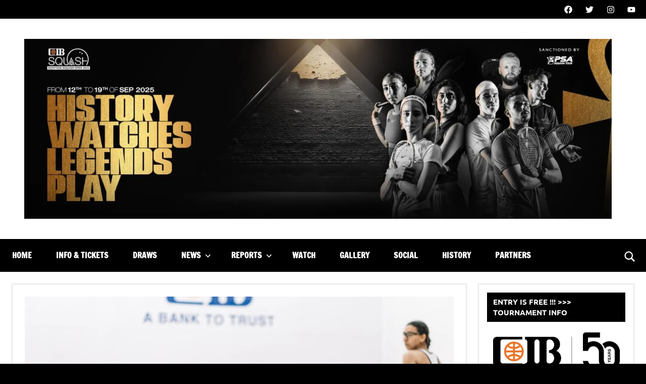

--- FILE ---
content_type: text/html; charset=UTF-8
request_url: http://cibegyptiansquashopen.net/chinappa-32-farida
body_size: 22489
content:
<!DOCTYPE html>
<html lang="en-US">

<head>
<meta charset="UTF-8">
<meta name="viewport" content="width=device-width, initial-scale=1">
<link rel="profile" href="https://gmpg.org/xfn/11">

<title>Joshna holds off Farida comeback &#8211; CIB Egyptian Squash Open</title>
<meta name='robots' content='max-image-preview:large' />
<link rel='dns-prefetch' href='//s.w.org' />
<link rel='dns-prefetch' href='//i0.wp.com' />
<link rel='dns-prefetch' href='//i1.wp.com' />
<link rel='dns-prefetch' href='//i2.wp.com' />
<link rel='dns-prefetch' href='//c0.wp.com' />
<link rel='dns-prefetch' href='//jetpack.wordpress.com' />
<link rel='dns-prefetch' href='//s0.wp.com' />
<link rel='dns-prefetch' href='//s1.wp.com' />
<link rel='dns-prefetch' href='//s2.wp.com' />
<link rel='dns-prefetch' href='//public-api.wordpress.com' />
<link rel='dns-prefetch' href='//0.gravatar.com' />
<link rel='dns-prefetch' href='//1.gravatar.com' />
<link rel='dns-prefetch' href='//2.gravatar.com' />
<link rel="alternate" type="application/rss+xml" title="CIB Egyptian Squash Open &raquo; Feed" href="https://cibegyptiansquashopen.net/feed" />
<link rel="alternate" type="application/rss+xml" title="CIB Egyptian Squash Open &raquo; Comments Feed" href="https://cibegyptiansquashopen.net/comments/feed" />
		<script type="text/javascript">
			window._wpemojiSettings = {"baseUrl":"https:\/\/s.w.org\/images\/core\/emoji\/13.1.0\/72x72\/","ext":".png","svgUrl":"https:\/\/s.w.org\/images\/core\/emoji\/13.1.0\/svg\/","svgExt":".svg","source":{"concatemoji":"http:\/\/cibegyptiansquashopen.net\/wp-includes\/js\/wp-emoji-release.min.js?ver=5.8.12"}};
			!function(e,a,t){var n,r,o,i=a.createElement("canvas"),p=i.getContext&&i.getContext("2d");function s(e,t){var a=String.fromCharCode;p.clearRect(0,0,i.width,i.height),p.fillText(a.apply(this,e),0,0);e=i.toDataURL();return p.clearRect(0,0,i.width,i.height),p.fillText(a.apply(this,t),0,0),e===i.toDataURL()}function c(e){var t=a.createElement("script");t.src=e,t.defer=t.type="text/javascript",a.getElementsByTagName("head")[0].appendChild(t)}for(o=Array("flag","emoji"),t.supports={everything:!0,everythingExceptFlag:!0},r=0;r<o.length;r++)t.supports[o[r]]=function(e){if(!p||!p.fillText)return!1;switch(p.textBaseline="top",p.font="600 32px Arial",e){case"flag":return s([127987,65039,8205,9895,65039],[127987,65039,8203,9895,65039])?!1:!s([55356,56826,55356,56819],[55356,56826,8203,55356,56819])&&!s([55356,57332,56128,56423,56128,56418,56128,56421,56128,56430,56128,56423,56128,56447],[55356,57332,8203,56128,56423,8203,56128,56418,8203,56128,56421,8203,56128,56430,8203,56128,56423,8203,56128,56447]);case"emoji":return!s([10084,65039,8205,55357,56613],[10084,65039,8203,55357,56613])}return!1}(o[r]),t.supports.everything=t.supports.everything&&t.supports[o[r]],"flag"!==o[r]&&(t.supports.everythingExceptFlag=t.supports.everythingExceptFlag&&t.supports[o[r]]);t.supports.everythingExceptFlag=t.supports.everythingExceptFlag&&!t.supports.flag,t.DOMReady=!1,t.readyCallback=function(){t.DOMReady=!0},t.supports.everything||(n=function(){t.readyCallback()},a.addEventListener?(a.addEventListener("DOMContentLoaded",n,!1),e.addEventListener("load",n,!1)):(e.attachEvent("onload",n),a.attachEvent("onreadystatechange",function(){"complete"===a.readyState&&t.readyCallback()})),(n=t.source||{}).concatemoji?c(n.concatemoji):n.wpemoji&&n.twemoji&&(c(n.twemoji),c(n.wpemoji)))}(window,document,window._wpemojiSettings);
		</script>
		<style type="text/css">
img.wp-smiley,
img.emoji {
	display: inline !important;
	border: none !important;
	box-shadow: none !important;
	height: 1em !important;
	width: 1em !important;
	margin: 0 .07em !important;
	vertical-align: -0.1em !important;
	background: none !important;
	padding: 0 !important;
}
</style>
	<link rel='stylesheet' id='dynamico-theme-fonts-css'  href='http://cibegyptiansquashopen.net/wp-content/fonts/ef6e56f9c29ffccdda5d8ef759215f1b.css?ver=20201110' type='text/css' media='all' />
<link rel='stylesheet' id='wp-block-library-css'  href='https://c0.wp.com/c/5.8.12/wp-includes/css/dist/block-library/style.min.css' type='text/css' media='all' />
<style id='wp-block-library-inline-css' type='text/css'>
.has-text-align-justify{text-align:justify;}
</style>
<link rel='stylesheet' id='themezee-magazine-blocks-css'  href='http://cibegyptiansquashopen.net/wp-content/plugins/themezee-magazine-blocks/assets/css/themezee-magazine-blocks.css?ver=1.1.3' type='text/css' media='all' />
<link rel='stylesheet' id='mediaelement-css'  href='https://c0.wp.com/c/5.8.12/wp-includes/js/mediaelement/mediaelementplayer-legacy.min.css' type='text/css' media='all' />
<link rel='stylesheet' id='wp-mediaelement-css'  href='https://c0.wp.com/c/5.8.12/wp-includes/js/mediaelement/wp-mediaelement.min.css' type='text/css' media='all' />
<link rel='stylesheet' id='themezee-social-sharing-css'  href='http://cibegyptiansquashopen.net/wp-content/plugins/themezee-social-sharing/assets/css/themezee-social-sharing.css?ver=1.0' type='text/css' media='all' />
<link rel='stylesheet' id='widgets-on-pages-css'  href='http://cibegyptiansquashopen.net/wp-content/plugins/widgets-on-pages/public/css/widgets-on-pages-public.css?ver=1.4.0' type='text/css' media='all' />
<link rel='stylesheet' id='dynamico-stylesheet-css'  href='http://cibegyptiansquashopen.net/wp-content/themes/dynamico/style.css?ver=1.0.6' type='text/css' media='all' />
<link rel='stylesheet' id='jetpack_facebook_likebox-css'  href='https://c0.wp.com/p/jetpack/10.0.2/modules/widgets/facebook-likebox/style.css' type='text/css' media='all' />
<link rel='stylesheet' id='easy_table_style-css'  href='http://cibegyptiansquashopen.net/wp-content/plugins/Easy-Table-master/themes/minimal/style.css?ver=1.1.1' type='text/css' media='all' />
<link rel='stylesheet' id='dynamico-pro-css'  href='http://cibegyptiansquashopen.net/wp-content/plugins/dynamico-pro/assets/css/dynamico-pro.css?ver=1.0.2' type='text/css' media='all' />
<style id='dynamico-pro-inline-css' type='text/css'>
:root {--dynamico--title-font-weight: bold; --dynamico--navi-font-weight: bold; --dynamico--widget-title-font-weight: bold; }:root {--dynamico--header-bar-background-color: #000000;--dynamico--header-bar-hover-color: #000000;--dynamico--navi-background-color: #000000;--dynamico--featured-background-color: #000000;--dynamico--navi-hover-color: #c09843;--dynamico--featured-border-color: #c09843;--dynamico--navi-hover-text-color: #151515;--dynamico--link-color: #000000;--dynamico--link-hover-color: #000000;--dynamico--button-color: #c09843;--dynamico--button-text-color: #151515;--dynamico--title-color: #c09843;--dynamico--site-title-hover-color: #c09843;--dynamico--title-hover-color: #000000;--dynamico--site-title-color: #000000;--dynamico--widget-title-background-color: #000000;--dynamico--footer-widgets-background-color: #000000;--dynamico--footer-background-color: #000000;}
</style>
<link rel='stylesheet' id='jetpack_css-css'  href='https://c0.wp.com/p/jetpack/10.0.2/css/jetpack.css' type='text/css' media='all' />
<script type='text/javascript' src='https://c0.wp.com/c/5.8.12/wp-includes/js/jquery/jquery.min.js' id='jquery-core-js'></script>
<script type='text/javascript' src='https://c0.wp.com/c/5.8.12/wp-includes/js/jquery/jquery-migrate.min.js' id='jquery-migrate-js'></script>
<script type='text/javascript' src='http://cibegyptiansquashopen.net/wp-content/plugins/themezee-social-sharing/assets/js/themezee-social-sharing.js?ver=1.0' id='themezee-social-sharing-js'></script>
<script type='text/javascript' src='http://cibegyptiansquashopen.net/wp-content/themes/dynamico/assets/js/svgxuse.min.js?ver=1.2.6' id='svgxuse-js'></script>
<script type='text/javascript' src='http://cibegyptiansquashopen.net/wp-content/plugins/themezee-widget-bundle//assets/js/tabbed-content.js?ver=1.5.1' id='tzwb-tabbed-content-js'></script>
<script type='text/javascript' src='http://cibegyptiansquashopen.net/wp-content/plugins/Easy-Table-master/js/easy-table-script.js?ver=1.1.1' id='easy_table_script-js'></script>
<link rel="https://api.w.org/" href="https://cibegyptiansquashopen.net/wp-json/" /><link rel="alternate" type="application/json" href="https://cibegyptiansquashopen.net/wp-json/wp/v2/posts/3432" /><link rel="EditURI" type="application/rsd+xml" title="RSD" href="https://cibegyptiansquashopen.net/xmlrpc.php?rsd" />
<link rel="wlwmanifest" type="application/wlwmanifest+xml" href="http://cibegyptiansquashopen.net/wp-includes/wlwmanifest.xml" /> 
<meta name="generator" content="WordPress 5.8.12" />
<link rel="canonical" href="https://cibegyptiansquashopen.net/chinappa-32-farida" />
<link rel='shortlink' href='https://cibegyptiansquashopen.net/?p=3432' />
<link rel="alternate" type="application/json+oembed" href="https://cibegyptiansquashopen.net/wp-json/oembed/1.0/embed?url=https%3A%2F%2Fcibegyptiansquashopen.net%2Fchinappa-32-farida" />
<link rel="alternate" type="text/xml+oembed" href="https://cibegyptiansquashopen.net/wp-json/oembed/1.0/embed?url=https%3A%2F%2Fcibegyptiansquashopen.net%2Fchinappa-32-farida&#038;format=xml" />
<link rel="stylesheet" type="text/css" href="https://cibegyptiansquashopen.net/wp-content/plugins/j-shortcodes/css/jay.css" />
<script type="text/javascript" src="https://cibegyptiansquashopen.net/wp-content/plugins/j-shortcodes/js/jay.js"></script><link rel="stylesheet" type="text/css" href="https://cibegyptiansquashopen.net/wp-content/plugins/j-shortcodes/galleryview/css/jquery.galleryview-3.0.css" />
<script type="text/javascript" src="https://cibegyptiansquashopen.net/wp-content/plugins/j-shortcodes/galleryview/js/jquery.easing.1.3.js"></script>
<script type="text/javascript" src="https://cibegyptiansquashopen.net/wp-content/plugins/j-shortcodes/galleryview/js/jquery.timers-1.2.js"></script>
<script type="text/javascript" src="https://cibegyptiansquashopen.net/wp-content/plugins/j-shortcodes/galleryview/js/jquery.galleryview-3.0.min.js"></script><link rel="stylesheet" type="text/css" href="https://cibegyptiansquashopen.net/wp-content/plugins/j-shortcodes/css/jquery/smoothness/jquery-ui-1.8.9.custom.css" /><style type='text/css'>img#wpstats{display:none}</style>
		<style type="text/css" id="custom-background-css">
body.custom-background { background-color: #000000; }
</style>
				<style type="text/css">
				/* If html does not have either class, do not show lazy loaded images. */
				html:not( .jetpack-lazy-images-js-enabled ):not( .js ) .jetpack-lazy-image {
					display: none;
				}
			</style>
			<script>
				document.documentElement.classList.add(
					'jetpack-lazy-images-js-enabled'
				);
			</script>
		
<!-- Jetpack Open Graph Tags -->
<meta property="og:type" content="article" />
<meta property="og:title" content="Joshna holds off Farida comeback" />
<meta property="og:url" content="https://cibegyptiansquashopen.net/chinappa-32-farida" />
<meta property="og:description" content="Joshna Chinappa loses a two game lead but eventually gets past Farida Mohamed to reach the quarters &#8230;" />
<meta property="article:published_time" content="2020-10-13T13:21:52+00:00" />
<meta property="article:modified_time" content="2020-10-13T14:44:04+00:00" />
<meta property="og:site_name" content="CIB Egyptian Squash Open" />
<meta property="og:image" content="https://i1.wp.com/cibegyptiansquashopen.net/wp-content/uploads/2020/10/GS026637.jpg?fit=1199%2C793&#038;ssl=1" />
<meta property="og:image:width" content="1199" />
<meta property="og:image:height" content="793" />
<meta property="og:locale" content="en_US" />
<meta name="twitter:text:title" content="Joshna holds off Farida comeback" />
<meta name="twitter:image" content="https://i1.wp.com/cibegyptiansquashopen.net/wp-content/uploads/2020/10/GS026637.jpg?fit=1199%2C793&#038;ssl=1&#038;w=640" />
<meta name="twitter:card" content="summary_large_image" />

<!-- End Jetpack Open Graph Tags -->
<link rel="icon" href="https://i0.wp.com/cibegyptiansquashopen.net/wp-content/uploads/2020/09/cropped-GS025698.jpg?fit=32%2C32&#038;ssl=1" sizes="32x32" />
<link rel="icon" href="https://i0.wp.com/cibegyptiansquashopen.net/wp-content/uploads/2020/09/cropped-GS025698.jpg?fit=192%2C192&#038;ssl=1" sizes="192x192" />
<link rel="apple-touch-icon" href="https://i0.wp.com/cibegyptiansquashopen.net/wp-content/uploads/2020/09/cropped-GS025698.jpg?fit=180%2C180&#038;ssl=1" />
<meta name="msapplication-TileImage" content="https://i0.wp.com/cibegyptiansquashopen.net/wp-content/uploads/2020/09/cropped-GS025698.jpg?fit=270%2C270&#038;ssl=1" />
		<style type="text/css" id="wp-custom-css">
			blockquote {
background: #1111;
border-radius: 30px;
margin: 20px;
padding: 20px;
}		</style>
		</head>

<body class="post-template-default single single-post postid-3432 single-format-standard custom-background wp-custom-logo centered-theme-layout has-box-shadow has-sidebar site-title-hidden site-description-hidden author-hidden comments-hidden is-blog-page header-search-enabled">

	
	<div id="page" class="site">
		<a class="skip-link screen-reader-text" href="#content">Skip to content</a>

		
			<div id="header-top" class="header-bar-wrap">

				<div id="header-bar" class="header-bar">

					
						<div class="header-bar-social-menu-wrap social-menu-wrap">

							<ul id="menu-social" class="social-header-bar-menu social-icons-menu"><li id="menu-item-1915" class="menu-item menu-item-type-custom menu-item-object-custom menu-item-1915"><a href="https://www.facebook.com/profile.php?id=100083059644525"><span class = "screen-reader-text">Facebook</span><svg class="icon icon-facebook" aria-hidden="true" role="img"> <use xlink:href="http://cibegyptiansquashopen.net/wp-content/themes/dynamico/assets/icons/social-icons.svg#icon-facebook"></use> </svg></a></li>
<li id="menu-item-1916" class="menu-item menu-item-type-custom menu-item-object-custom menu-item-1916"><a href="http://twitter.com/squashsite"><span class = "screen-reader-text">Twitter</span><svg class="icon icon-twitter" aria-hidden="true" role="img"> <use xlink:href="http://cibegyptiansquashopen.net/wp-content/themes/dynamico/assets/icons/social-icons.svg#icon-twitter"></use> </svg></a></li>
<li id="menu-item-1917" class="menu-item menu-item-type-custom menu-item-object-custom menu-item-1917"><a href="https://www.instagram.com/cib_sports"><span class = "screen-reader-text">Instagram</span><svg class="icon icon-instagram" aria-hidden="true" role="img"> <use xlink:href="http://cibegyptiansquashopen.net/wp-content/themes/dynamico/assets/icons/social-icons.svg#icon-instagram"></use> </svg></a></li>
<li id="menu-item-1918" class="menu-item menu-item-type-custom menu-item-object-custom menu-item-1918"><a href="https://www.youtube.com/@squashtv"><span class = "screen-reader-text">YouTube</span><svg class="icon icon-youtube" aria-hidden="true" role="img"> <use xlink:href="http://cibegyptiansquashopen.net/wp-content/themes/dynamico/assets/icons/social-icons.svg#icon-youtube"></use> </svg></a></li>
</ul>
						</div>

						
				</div>

			</div>

			
		<header id="masthead" class="site-header" role="banner">

			<div class="header-main">

				
			<div class="site-logo">
				<a href="https://cibegyptiansquashopen.net/" class="custom-logo-link" rel="home"><img width="1832" height="559" src="https://i2.wp.com/cibegyptiansquashopen.net/wp-content/uploads/2025/08/cropped-EO25nologos.jpg?fit=1832%2C559&amp;ssl=1" class="custom-logo jetpack-lazy-image" alt="CIB Egyptian Squash Open" data-attachment-id="6042" data-permalink="https://cibegyptiansquashopen.net/cropped-eo25nologos-jpg" data-orig-file="https://i2.wp.com/cibegyptiansquashopen.net/wp-content/uploads/2025/08/cropped-EO25nologos.jpg?fit=1832%2C559&amp;ssl=1" data-orig-size="1832,559" data-comments-opened="0" data-image-meta="{&quot;aperture&quot;:&quot;0&quot;,&quot;credit&quot;:&quot;&quot;,&quot;camera&quot;:&quot;&quot;,&quot;caption&quot;:&quot;&quot;,&quot;created_timestamp&quot;:&quot;0&quot;,&quot;copyright&quot;:&quot;&quot;,&quot;focal_length&quot;:&quot;0&quot;,&quot;iso&quot;:&quot;0&quot;,&quot;shutter_speed&quot;:&quot;0&quot;,&quot;title&quot;:&quot;&quot;,&quot;orientation&quot;:&quot;0&quot;}" data-image-title="cropped-EO25nologos.jpg" data-image-description="&lt;p&gt;https://cibegyptiansquashopen.net/wp-content/uploads/2025/08/cropped-EO25nologos.jpg&lt;/p&gt;
" data-image-caption="" data-medium-file="https://i2.wp.com/cibegyptiansquashopen.net/wp-content/uploads/2025/08/cropped-EO25nologos.jpg?fit=300%2C92&amp;ssl=1" data-large-file="https://i2.wp.com/cibegyptiansquashopen.net/wp-content/uploads/2025/08/cropped-EO25nologos.jpg?fit=900%2C274&amp;ssl=1" data-lazy-srcset="https://i2.wp.com/cibegyptiansquashopen.net/wp-content/uploads/2025/08/cropped-EO25nologos.jpg?w=1832&amp;ssl=1 1832w, https://i2.wp.com/cibegyptiansquashopen.net/wp-content/uploads/2025/08/cropped-EO25nologos.jpg?resize=300%2C92&amp;ssl=1 300w, https://i2.wp.com/cibegyptiansquashopen.net/wp-content/uploads/2025/08/cropped-EO25nologos.jpg?resize=1024%2C312&amp;ssl=1 1024w, https://i2.wp.com/cibegyptiansquashopen.net/wp-content/uploads/2025/08/cropped-EO25nologos.jpg?resize=768%2C234&amp;ssl=1 768w, https://i2.wp.com/cibegyptiansquashopen.net/wp-content/uploads/2025/08/cropped-EO25nologos.jpg?resize=1536%2C469&amp;ssl=1 1536w, https://i2.wp.com/cibegyptiansquashopen.net/wp-content/uploads/2025/08/cropped-EO25nologos.jpg?resize=1800%2C549&amp;ssl=1 1800w" data-lazy-sizes="(max-width: 1832px) 100vw, 1832px" data-lazy-src="https://i2.wp.com/cibegyptiansquashopen.net/wp-content/uploads/2025/08/cropped-EO25nologos.jpg?fit=1832%2C559&amp;ssl=1&amp;is-pending-load=1" srcset="[data-uri]" /></a>			</div>

			
				
<div class="site-branding">

	
			<p class="site-title"><a href="https://cibegyptiansquashopen.net/" rel="home">CIB Egyptian Squash Open</a></p>

			
			<p class="site-description">12th to 19th Sep 2025, Cairo</p>

			
</div><!-- .site-branding -->

				
			</div><!-- .header-main -->

			

	<div id="main-navigation-wrap" class="primary-navigation-wrap">

		
			<div class="header-search">

				<button class="header-search-icon" aria-controls="header-search" aria-expanded="false" >
					<svg class="icon icon-search" aria-hidden="true" role="img"> <use xlink:href="http://cibegyptiansquashopen.net/wp-content/themes/dynamico/assets/icons/genericons-neue.svg#search"></use> </svg>					<span class="screen-reader-text">Search</span>
				</button>

				<div class="header-search-form" >
					
<form role="search" method="get" class="search-form" action="https://cibegyptiansquashopen.net/">
	<label>
		<span class="screen-reader-text">Search for:</span>
		<input type="search" class="search-field"
			placeholder="Search &hellip;"
			value="" name="s"
			title="Search for:" />
	</label>
	<button type="submit" class="search-submit">
		<svg class="icon icon-search" aria-hidden="true" role="img"> <use xlink:href="http://cibegyptiansquashopen.net/wp-content/themes/dynamico/assets/icons/genericons-neue.svg#search"></use> </svg>		<span class="screen-reader-text">Search</span>
	</button>
</form>
				</div>

			</div>

			
		<button class="primary-menu-toggle menu-toggle" aria-controls="primary-menu" aria-expanded="false" >
			<svg class="icon icon-menu" aria-hidden="true" role="img"> <use xlink:href="http://cibegyptiansquashopen.net/wp-content/themes/dynamico/assets/icons/genericons-neue.svg#menu"></use> </svg><svg class="icon icon-close" aria-hidden="true" role="img"> <use xlink:href="http://cibegyptiansquashopen.net/wp-content/themes/dynamico/assets/icons/genericons-neue.svg#close"></use> </svg>			<span class="menu-toggle-text">Menu</span>
		</button>

		<div class="primary-navigation">

			<nav id="site-navigation" class="main-navigation"  role="navigation" aria-label="Primary Menu">

				<ul id="primary-menu" class="menu"><li id="menu-item-1853" class="menu-item menu-item-type-post_type menu-item-object-page menu-item-home menu-item-1853"><a href="https://cibegyptiansquashopen.net/">HOME</a></li>
<li id="menu-item-1892" class="menu-item menu-item-type-post_type menu-item-object-page menu-item-1892"><a href="https://cibegyptiansquashopen.net/info">INFO &#038; TICKETS</a></li>
<li id="menu-item-1891" class="menu-item menu-item-type-post_type menu-item-object-page menu-item-1891"><a href="https://cibegyptiansquashopen.net/draws">DRAWS</a></li>
<li id="menu-item-3831" class="menu-item menu-item-type-taxonomy menu-item-object-category menu-item-has-children menu-item-3831"><a href="https://cibegyptiansquashopen.net/category/news">NEWS<svg class="icon icon-expand" aria-hidden="true" role="img"> <use xlink:href="http://cibegyptiansquashopen.net/wp-content/themes/dynamico/assets/icons/genericons-neue.svg#expand"></use> </svg></a>
<ul class="sub-menu">
	<li id="menu-item-4832" class="menu-item menu-item-type-taxonomy menu-item-object-category menu-item-4832"><a href="https://cibegyptiansquashopen.net/category/news">LATEST NEWS</a></li>
	<li id="menu-item-2406" class="menu-item menu-item-type-post_type menu-item-object-page menu-item-2406"><a href="https://cibegyptiansquashopen.net/press">PRESS</a></li>
	<li id="menu-item-6050" class="menu-item menu-item-type-taxonomy menu-item-object-category menu-item-6050"><a href="https://cibegyptiansquashopen.net/category/2024">2024 News</a></li>
	<li id="menu-item-6051" class="menu-item menu-item-type-taxonomy menu-item-object-category menu-item-6051"><a href="https://cibegyptiansquashopen.net/category/2022">2022 News</a></li>
	<li id="menu-item-3887" class="menu-item menu-item-type-taxonomy menu-item-object-category menu-item-3887"><a href="https://cibegyptiansquashopen.net/category/2021">2021 NEWS</a></li>
	<li id="menu-item-3888" class="menu-item menu-item-type-taxonomy menu-item-object-category menu-item-3888"><a href="https://cibegyptiansquashopen.net/category/2020">2020 NEWS</a></li>
	<li id="menu-item-3889" class="menu-item menu-item-type-taxonomy menu-item-object-category menu-item-3889"><a href="https://cibegyptiansquashopen.net/category/2019">2019 NEWS</a></li>
</ul>
</li>
<li id="menu-item-6091" class="menu-item menu-item-type-taxonomy menu-item-object-category menu-item-has-children menu-item-6091"><a href="https://cibegyptiansquashopen.net/category/2025-reports">REPORTS<svg class="icon icon-expand" aria-hidden="true" role="img"> <use xlink:href="http://cibegyptiansquashopen.net/wp-content/themes/dynamico/assets/icons/genericons-neue.svg#expand"></use> </svg></a>
<ul class="sub-menu">
	<li id="menu-item-6090" class="menu-item menu-item-type-taxonomy menu-item-object-category menu-item-6090"><a href="https://cibegyptiansquashopen.net/category/2025-reports">2025 Reports</a></li>
	<li id="menu-item-5768" class="menu-item menu-item-type-taxonomy menu-item-object-category menu-item-5768"><a href="https://cibegyptiansquashopen.net/category/2024-reports">2024 Reports</a></li>
	<li id="menu-item-5584" class="menu-item menu-item-type-taxonomy menu-item-object-category menu-item-5584"><a href="https://cibegyptiansquashopen.net/category/2022-reports">2022 Reports</a></li>
	<li id="menu-item-4833" class="menu-item menu-item-type-taxonomy menu-item-object-category menu-item-4833"><a href="https://cibegyptiansquashopen.net/category/2021-reports">2021 REPORTS</a></li>
	<li id="menu-item-3884" class="menu-item menu-item-type-taxonomy menu-item-object-category current-post-ancestor current-menu-parent current-post-parent menu-item-3884"><a href="https://cibegyptiansquashopen.net/category/2020-reports">2020 REPORTS</a></li>
	<li id="menu-item-3885" class="menu-item menu-item-type-taxonomy menu-item-object-category menu-item-3885"><a href="https://cibegyptiansquashopen.net/category/reports">2019 REPORTS</a></li>
</ul>
</li>
<li id="menu-item-4829" class="menu-item menu-item-type-post_type menu-item-object-page menu-item-4829"><a href="https://cibegyptiansquashopen.net/watch">WATCH</a></li>
<li id="menu-item-2011" class="menu-item menu-item-type-post_type menu-item-object-page menu-item-2011"><a href="https://cibegyptiansquashopen.net/gallery">GALLERY</a></li>
<li id="menu-item-1890" class="menu-item menu-item-type-post_type menu-item-object-page menu-item-1890"><a href="https://cibegyptiansquashopen.net/social">SOCIAL</a></li>
<li id="menu-item-1888" class="menu-item menu-item-type-post_type menu-item-object-page menu-item-1888"><a href="https://cibegyptiansquashopen.net/history">HISTORY</a></li>
<li id="menu-item-1886" class="menu-item menu-item-type-post_type menu-item-object-page menu-item-1886"><a href="https://cibegyptiansquashopen.net/partners">PARTNERS</a></li>
</ul>			</nav><!-- #site-navigation -->

		</div><!-- .primary-navigation -->

	</div>



		</header><!-- #masthead -->

		
		
		
		<div id="content" class="site-content">

			<main id="main" class="site-main" role="main">

				
<article id="post-3432" class="post-3432 post type-post status-publish format-standard has-post-thumbnail hentry category-2020-reports category-womens tag-farida-mohamed tag-joshna-chinappa">

	
			<figure class="post-image post-image-single">
				<img width="1199" height="793" src="https://i1.wp.com/cibegyptiansquashopen.net/wp-content/uploads/2020/10/GS026637.jpg?resize=1199%2C793&amp;ssl=1" class="attachment-dynamico-landscape size-dynamico-landscape wp-post-image jetpack-lazy-image" alt="" loading="lazy" data-attachment-id="3435" data-permalink="https://cibegyptiansquashopen.net/chinappa-32-farida/gs026637" data-orig-file="https://i1.wp.com/cibegyptiansquashopen.net/wp-content/uploads/2020/10/GS026637.jpg?fit=1199%2C793&amp;ssl=1" data-orig-size="1199,793" data-comments-opened="0" data-image-meta="{&quot;aperture&quot;:&quot;0&quot;,&quot;credit&quot;:&quot;&quot;,&quot;camera&quot;:&quot;&quot;,&quot;caption&quot;:&quot;&quot;,&quot;created_timestamp&quot;:&quot;0&quot;,&quot;copyright&quot;:&quot;&quot;,&quot;focal_length&quot;:&quot;0&quot;,&quot;iso&quot;:&quot;0&quot;,&quot;shutter_speed&quot;:&quot;0&quot;,&quot;title&quot;:&quot;&quot;,&quot;orientation&quot;:&quot;0&quot;}" data-image-title="GS026637" data-image-description="" data-image-caption="" data-medium-file="https://i1.wp.com/cibegyptiansquashopen.net/wp-content/uploads/2020/10/GS026637.jpg?fit=300%2C198&amp;ssl=1" data-large-file="https://i1.wp.com/cibegyptiansquashopen.net/wp-content/uploads/2020/10/GS026637.jpg?fit=900%2C595&amp;ssl=1" data-lazy-srcset="https://i1.wp.com/cibegyptiansquashopen.net/wp-content/uploads/2020/10/GS026637.jpg?w=1199&amp;ssl=1 1199w, https://i1.wp.com/cibegyptiansquashopen.net/wp-content/uploads/2020/10/GS026637.jpg?resize=300%2C198&amp;ssl=1 300w, https://i1.wp.com/cibegyptiansquashopen.net/wp-content/uploads/2020/10/GS026637.jpg?resize=768%2C508&amp;ssl=1 768w, https://i1.wp.com/cibegyptiansquashopen.net/wp-content/uploads/2020/10/GS026637.jpg?resize=1024%2C677&amp;ssl=1 1024w, https://i1.wp.com/cibegyptiansquashopen.net/wp-content/uploads/2020/10/GS026637.jpg?resize=120%2C80&amp;ssl=1 120w" data-lazy-sizes="(max-width: 1199px) 100vw, 1199px" data-lazy-src="https://i1.wp.com/cibegyptiansquashopen.net/wp-content/uploads/2020/10/GS026637.jpg?resize=1199%2C793&amp;ssl=1&amp;is-pending-load=1" srcset="[data-uri]" />
							</figure><!-- .post-image -->

			
	<header class="post-header entry-header">

		<h1 class="post-title entry-title">Joshna holds off Farida comeback</h1>
		<div class="entry-meta"><span class="posted-on"><a href="https://cibegyptiansquashopen.net/chinappa-32-farida" rel="bookmark"><time class="entry-date published" datetime="2020-10-13T13:21:52+00:00">October 13, 2020</time><time class="updated" datetime="2020-10-13T14:44:04+00:00">October 13, 2020</time></a></span><span class="posted-by"> <span class="author vcard"><a class="url fn n" href="https://cibegyptiansquashopen.net/author/gommendy" title="View all posts by Framboise Gommendy" rel="author">Framboise Gommendy</a></span></span></div>
	</header><!-- .entry-header -->

	
<div class="entry-content">

	<blockquote><p><strong>Joshna Chinappa</strong> (IND) 3-2 Farida Mohamed (EGY)   11-7, 11-6, 7-11, 10-12, 11-8 (59m)</p></blockquote>
<p>We cannot not remember Farida last year at BlackBall going down 2/0 against Joelle King and clawing back to take the match (helped by Joelle serving out of match ball down mind). So I didn&#8217;t write the chances of the Egyptian out after the loss of the two first games.</p>
<p>A great display of physical power and racquet skills, a few contacts between the two players, but the Ref John Masseralla in control of that one, and the match ending on a stroke, to the great displeasure of Farida, that got out stating that no, it wasn&#8217;t, and went on speaking in Arabic which I&#8217;m sure meant &#8216;I&#8217;m very happy with that last decision, you really made my day&#8230;&#8221;</p>
<p><strong><a href="https://i2.wp.com/cibegyptiansquashopen.net/wp-content/uploads/2020/10/GS026669.jpg?ssl=1"><img data-attachment-id="3444" data-permalink="https://cibegyptiansquashopen.net/chinappa-32-farida/gs026669" data-orig-file="https://i2.wp.com/cibegyptiansquashopen.net/wp-content/uploads/2020/10/GS026669.jpg?fit=1062%2C749&amp;ssl=1" data-orig-size="1062,749" data-comments-opened="0" data-image-meta="{&quot;aperture&quot;:&quot;0&quot;,&quot;credit&quot;:&quot;&quot;,&quot;camera&quot;:&quot;&quot;,&quot;caption&quot;:&quot;&quot;,&quot;created_timestamp&quot;:&quot;0&quot;,&quot;copyright&quot;:&quot;&quot;,&quot;focal_length&quot;:&quot;0&quot;,&quot;iso&quot;:&quot;0&quot;,&quot;shutter_speed&quot;:&quot;0&quot;,&quot;title&quot;:&quot;&quot;,&quot;orientation&quot;:&quot;0&quot;}" data-image-title="GS026669" data-image-description data-image-caption data-medium-file="https://i2.wp.com/cibegyptiansquashopen.net/wp-content/uploads/2020/10/GS026669.jpg?fit=300%2C212&amp;ssl=1" data-large-file="https://i2.wp.com/cibegyptiansquashopen.net/wp-content/uploads/2020/10/GS026669.jpg?fit=900%2C635&amp;ssl=1" loading="lazy" class="alignright wp-image-3444 jetpack-lazy-image" src="https://i2.wp.com/cibegyptiansquashopen.net/wp-content/uploads/2020/10/GS026669.jpg?resize=357%2C252&#038;ssl=1" alt width="357" height="252" data-recalc-dims="1" data-lazy-srcset="https://i2.wp.com/cibegyptiansquashopen.net/wp-content/uploads/2020/10/GS026669.jpg?resize=1024%2C722&amp;ssl=1 1024w, https://i2.wp.com/cibegyptiansquashopen.net/wp-content/uploads/2020/10/GS026669.jpg?resize=300%2C212&amp;ssl=1 300w, https://i2.wp.com/cibegyptiansquashopen.net/wp-content/uploads/2020/10/GS026669.jpg?resize=768%2C542&amp;ssl=1 768w, https://i2.wp.com/cibegyptiansquashopen.net/wp-content/uploads/2020/10/GS026669.jpg?resize=90%2C65&amp;ssl=1 90w, https://i2.wp.com/cibegyptiansquashopen.net/wp-content/uploads/2020/10/GS026669.jpg?w=1062&amp;ssl=1 1062w" data-lazy-sizes="(max-width: 357px) 100vw, 357px" data-lazy-src="https://i2.wp.com/cibegyptiansquashopen.net/wp-content/uploads/2020/10/GS026669.jpg?resize=357%2C252&amp;is-pending-load=1#038;ssl=1" srcset="[data-uri]"><noscript><img data-attachment-id="3444" data-permalink="https://cibegyptiansquashopen.net/chinappa-32-farida/gs026669" data-orig-file="https://i2.wp.com/cibegyptiansquashopen.net/wp-content/uploads/2020/10/GS026669.jpg?fit=1062%2C749&amp;ssl=1" data-orig-size="1062,749" data-comments-opened="0" data-image-meta="{&quot;aperture&quot;:&quot;0&quot;,&quot;credit&quot;:&quot;&quot;,&quot;camera&quot;:&quot;&quot;,&quot;caption&quot;:&quot;&quot;,&quot;created_timestamp&quot;:&quot;0&quot;,&quot;copyright&quot;:&quot;&quot;,&quot;focal_length&quot;:&quot;0&quot;,&quot;iso&quot;:&quot;0&quot;,&quot;shutter_speed&quot;:&quot;0&quot;,&quot;title&quot;:&quot;&quot;,&quot;orientation&quot;:&quot;0&quot;}" data-image-title="GS026669" data-image-description="" data-image-caption="" data-medium-file="https://i2.wp.com/cibegyptiansquashopen.net/wp-content/uploads/2020/10/GS026669.jpg?fit=300%2C212&amp;ssl=1" data-large-file="https://i2.wp.com/cibegyptiansquashopen.net/wp-content/uploads/2020/10/GS026669.jpg?fit=900%2C635&amp;ssl=1" loading="lazy" class="alignright wp-image-3444" src="https://i2.wp.com/cibegyptiansquashopen.net/wp-content/uploads/2020/10/GS026669.jpg?resize=357%2C252&#038;ssl=1" alt="" width="357" height="252" srcset="https://i2.wp.com/cibegyptiansquashopen.net/wp-content/uploads/2020/10/GS026669.jpg?resize=1024%2C722&amp;ssl=1 1024w, https://i2.wp.com/cibegyptiansquashopen.net/wp-content/uploads/2020/10/GS026669.jpg?resize=300%2C212&amp;ssl=1 300w, https://i2.wp.com/cibegyptiansquashopen.net/wp-content/uploads/2020/10/GS026669.jpg?resize=768%2C542&amp;ssl=1 768w, https://i2.wp.com/cibegyptiansquashopen.net/wp-content/uploads/2020/10/GS026669.jpg?resize=90%2C65&amp;ssl=1 90w, https://i2.wp.com/cibegyptiansquashopen.net/wp-content/uploads/2020/10/GS026669.jpg?w=1062&amp;ssl=1 1062w" sizes="(max-width: 357px) 100vw, 357px" data-recalc-dims="1" /></noscript></a>Joshna</strong></p>
<p>She takes a little time to warm up, but once she gets going, it’s hard to stop and contain her!</p>
<p>She played some great winners, maybe there were a few rallies that weren’t that nice to look at, I don’t know, I got knocked out a few times.</p>
<p>I’m relieved to be through, it could have been either of us. But in the 5th I tried to keep it simple, she was in full confidence having come back from 2/0 down, I didn’t want to open it too much for her, and I think that I was just a bit more consistent at the end of that game.</p>
<div class="tiled-gallery type-rectangular tiled-gallery-unresized" data-original-width="900" data-carousel-extra='{&quot;blog_id&quot;:1,&quot;permalink&quot;:&quot;https:\/\/cibegyptiansquashopen.net\/chinappa-32-farida&quot;,&quot;likes_blog_id&quot;:168100918}' itemscope itemtype="http://schema.org/ImageGallery" > <div class="gallery-row" style="width: 900px; height: 509px;" data-original-width="900" data-original-height="509" > <div class="gallery-group images-1" style="width: 561px; height: 509px;" data-original-width="561" data-original-height="509" > <div class="tiled-gallery-item tiled-gallery-item-large" itemprop="associatedMedia" itemscope itemtype="http://schema.org/ImageObject"> <a href="https://i0.wp.com/cibegyptiansquashopen.net/wp-content/uploads/2020/10/GS026643.jpg?ssl=1" border="0" itemprop="url"> <meta itemprop="width" content="557"> <meta itemprop="height" content="505"> <img data-attachment-id="3440" data-orig-file="https://cibegyptiansquashopen.net/wp-content/uploads/2020/10/GS026643.jpg" data-orig-size="858,777" data-comments-opened data-image-meta="{&quot;aperture&quot;:&quot;0&quot;,&quot;credit&quot;:&quot;&quot;,&quot;camera&quot;:&quot;&quot;,&quot;caption&quot;:&quot;&quot;,&quot;created_timestamp&quot;:&quot;0&quot;,&quot;copyright&quot;:&quot;&quot;,&quot;focal_length&quot;:&quot;0&quot;,&quot;iso&quot;:&quot;0&quot;,&quot;shutter_speed&quot;:&quot;0&quot;,&quot;title&quot;:&quot;&quot;,&quot;orientation&quot;:&quot;0&quot;}" data-image-title="GS026643" data-image-description data-medium-file="https://i0.wp.com/cibegyptiansquashopen.net/wp-content/uploads/2020/10/GS026643.jpg?fit=300%2C272&#038;ssl=1" data-large-file="https://i0.wp.com/cibegyptiansquashopen.net/wp-content/uploads/2020/10/GS026643.jpg?fit=858%2C777&#038;ssl=1" src="https://i0.wp.com/cibegyptiansquashopen.net/wp-content/uploads/2020/10/GS026643.jpg?w=557&#038;h=505&#038;ssl=1" width="557" height="505" data-original-width="557" data-original-height="505" itemprop="http://schema.org/image" title="GS026643" alt="GS026643" style="width: 557px; height: 505px;" data-lazy-src="https://i0.wp.com/cibegyptiansquashopen.net/wp-content/uploads/2020/10/GS026643.jpg?w=557&amp;is-pending-load=1#038;h=505&#038;ssl=1" srcset="[data-uri]" class=" jetpack-lazy-image"><noscript><img data-attachment-id="3440" data-orig-file="https://cibegyptiansquashopen.net/wp-content/uploads/2020/10/GS026643.jpg" data-orig-size="858,777" data-comments-opened="" data-image-meta="{&quot;aperture&quot;:&quot;0&quot;,&quot;credit&quot;:&quot;&quot;,&quot;camera&quot;:&quot;&quot;,&quot;caption&quot;:&quot;&quot;,&quot;created_timestamp&quot;:&quot;0&quot;,&quot;copyright&quot;:&quot;&quot;,&quot;focal_length&quot;:&quot;0&quot;,&quot;iso&quot;:&quot;0&quot;,&quot;shutter_speed&quot;:&quot;0&quot;,&quot;title&quot;:&quot;&quot;,&quot;orientation&quot;:&quot;0&quot;}" data-image-title="GS026643" data-image-description="" data-medium-file="https://i0.wp.com/cibegyptiansquashopen.net/wp-content/uploads/2020/10/GS026643.jpg?fit=300%2C272&#038;ssl=1" data-large-file="https://i0.wp.com/cibegyptiansquashopen.net/wp-content/uploads/2020/10/GS026643.jpg?fit=858%2C777&#038;ssl=1" src="https://i0.wp.com/cibegyptiansquashopen.net/wp-content/uploads/2020/10/GS026643.jpg?w=557&#038;h=505&#038;ssl=1" width="557" height="505" data-original-width="557" data-original-height="505" itemprop="http://schema.org/image" title="GS026643" alt="GS026643" style="width: 557px; height: 505px;" /></noscript> </a> </div> </div> <!-- close group --> <div class="gallery-group images-2" style="width: 339px; height: 509px;" data-original-width="339" data-original-height="509" > <div class="tiled-gallery-item tiled-gallery-item-large" itemprop="associatedMedia" itemscope itemtype="http://schema.org/ImageObject"> <a href="https://i0.wp.com/cibegyptiansquashopen.net/wp-content/uploads/2020/10/GS026652.jpg?ssl=1" border="0" itemprop="url"> <meta itemprop="width" content="335"> <meta itemprop="height" content="232"> <img data-attachment-id="3441" data-orig-file="https://cibegyptiansquashopen.net/wp-content/uploads/2020/10/GS026652.jpg" data-orig-size="989,687" data-comments-opened data-image-meta="{&quot;aperture&quot;:&quot;0&quot;,&quot;credit&quot;:&quot;&quot;,&quot;camera&quot;:&quot;&quot;,&quot;caption&quot;:&quot;&quot;,&quot;created_timestamp&quot;:&quot;0&quot;,&quot;copyright&quot;:&quot;&quot;,&quot;focal_length&quot;:&quot;0&quot;,&quot;iso&quot;:&quot;0&quot;,&quot;shutter_speed&quot;:&quot;0&quot;,&quot;title&quot;:&quot;&quot;,&quot;orientation&quot;:&quot;0&quot;}" data-image-title="GS026652" data-image-description data-medium-file="https://i0.wp.com/cibegyptiansquashopen.net/wp-content/uploads/2020/10/GS026652.jpg?fit=300%2C208&#038;ssl=1" data-large-file="https://i0.wp.com/cibegyptiansquashopen.net/wp-content/uploads/2020/10/GS026652.jpg?fit=900%2C625&#038;ssl=1" src="https://i0.wp.com/cibegyptiansquashopen.net/wp-content/uploads/2020/10/GS026652.jpg?w=335&#038;h=232&#038;ssl=1" width="335" height="232" data-original-width="335" data-original-height="232" itemprop="http://schema.org/image" title="GS026652" alt="GS026652" style="width: 335px; height: 232px;" data-lazy-src="https://i0.wp.com/cibegyptiansquashopen.net/wp-content/uploads/2020/10/GS026652.jpg?w=335&amp;is-pending-load=1#038;h=232&#038;ssl=1" srcset="[data-uri]" class=" jetpack-lazy-image"><noscript><img data-attachment-id="3441" data-orig-file="https://cibegyptiansquashopen.net/wp-content/uploads/2020/10/GS026652.jpg" data-orig-size="989,687" data-comments-opened="" data-image-meta="{&quot;aperture&quot;:&quot;0&quot;,&quot;credit&quot;:&quot;&quot;,&quot;camera&quot;:&quot;&quot;,&quot;caption&quot;:&quot;&quot;,&quot;created_timestamp&quot;:&quot;0&quot;,&quot;copyright&quot;:&quot;&quot;,&quot;focal_length&quot;:&quot;0&quot;,&quot;iso&quot;:&quot;0&quot;,&quot;shutter_speed&quot;:&quot;0&quot;,&quot;title&quot;:&quot;&quot;,&quot;orientation&quot;:&quot;0&quot;}" data-image-title="GS026652" data-image-description="" data-medium-file="https://i0.wp.com/cibegyptiansquashopen.net/wp-content/uploads/2020/10/GS026652.jpg?fit=300%2C208&#038;ssl=1" data-large-file="https://i0.wp.com/cibegyptiansquashopen.net/wp-content/uploads/2020/10/GS026652.jpg?fit=900%2C625&#038;ssl=1" src="https://i0.wp.com/cibegyptiansquashopen.net/wp-content/uploads/2020/10/GS026652.jpg?w=335&#038;h=232&#038;ssl=1" width="335" height="232" data-original-width="335" data-original-height="232" itemprop="http://schema.org/image" title="GS026652" alt="GS026652" style="width: 335px; height: 232px;" /></noscript> </a> </div> <div class="tiled-gallery-item tiled-gallery-item-large" itemprop="associatedMedia" itemscope itemtype="http://schema.org/ImageObject"> <a href="https://i1.wp.com/cibegyptiansquashopen.net/wp-content/uploads/2020/10/GS026656.jpg?ssl=1" border="0" itemprop="url"> <meta itemprop="width" content="335"> <meta itemprop="height" content="269"> <img data-attachment-id="3442" data-orig-file="https://cibegyptiansquashopen.net/wp-content/uploads/2020/10/GS026656.jpg" data-orig-size="1054,846" data-comments-opened data-image-meta="{&quot;aperture&quot;:&quot;0&quot;,&quot;credit&quot;:&quot;&quot;,&quot;camera&quot;:&quot;&quot;,&quot;caption&quot;:&quot;&quot;,&quot;created_timestamp&quot;:&quot;0&quot;,&quot;copyright&quot;:&quot;&quot;,&quot;focal_length&quot;:&quot;0&quot;,&quot;iso&quot;:&quot;0&quot;,&quot;shutter_speed&quot;:&quot;0&quot;,&quot;title&quot;:&quot;&quot;,&quot;orientation&quot;:&quot;1&quot;}" data-image-title="GS026656" data-image-description data-medium-file="https://i1.wp.com/cibegyptiansquashopen.net/wp-content/uploads/2020/10/GS026656.jpg?fit=300%2C241&#038;ssl=1" data-large-file="https://i1.wp.com/cibegyptiansquashopen.net/wp-content/uploads/2020/10/GS026656.jpg?fit=900%2C722&#038;ssl=1" src="https://i1.wp.com/cibegyptiansquashopen.net/wp-content/uploads/2020/10/GS026656.jpg?w=335&#038;h=269&#038;ssl=1" width="335" height="269" data-original-width="335" data-original-height="269" itemprop="http://schema.org/image" title="GS026656" alt="GS026656" style="width: 335px; height: 269px;" data-lazy-src="https://i1.wp.com/cibegyptiansquashopen.net/wp-content/uploads/2020/10/GS026656.jpg?w=335&amp;is-pending-load=1#038;h=269&#038;ssl=1" srcset="[data-uri]" class=" jetpack-lazy-image"><noscript><img data-attachment-id="3442" data-orig-file="https://cibegyptiansquashopen.net/wp-content/uploads/2020/10/GS026656.jpg" data-orig-size="1054,846" data-comments-opened="" data-image-meta="{&quot;aperture&quot;:&quot;0&quot;,&quot;credit&quot;:&quot;&quot;,&quot;camera&quot;:&quot;&quot;,&quot;caption&quot;:&quot;&quot;,&quot;created_timestamp&quot;:&quot;0&quot;,&quot;copyright&quot;:&quot;&quot;,&quot;focal_length&quot;:&quot;0&quot;,&quot;iso&quot;:&quot;0&quot;,&quot;shutter_speed&quot;:&quot;0&quot;,&quot;title&quot;:&quot;&quot;,&quot;orientation&quot;:&quot;1&quot;}" data-image-title="GS026656" data-image-description="" data-medium-file="https://i1.wp.com/cibegyptiansquashopen.net/wp-content/uploads/2020/10/GS026656.jpg?fit=300%2C241&#038;ssl=1" data-large-file="https://i1.wp.com/cibegyptiansquashopen.net/wp-content/uploads/2020/10/GS026656.jpg?fit=900%2C722&#038;ssl=1" src="https://i1.wp.com/cibegyptiansquashopen.net/wp-content/uploads/2020/10/GS026656.jpg?w=335&#038;h=269&#038;ssl=1" width="335" height="269" data-original-width="335" data-original-height="269" itemprop="http://schema.org/image" title="GS026656" alt="GS026656" style="width: 335px; height: 269px;" /></noscript> </a> </div> </div> <!-- close group --> </div> <!-- close row --> <div class="gallery-row" style="width: 900px; height: 333px;" data-original-width="900" data-original-height="333" > <div class="gallery-group images-1" style="width: 445px; height: 333px;" data-original-width="445" data-original-height="333" > <div class="tiled-gallery-item tiled-gallery-item-large" itemprop="associatedMedia" itemscope itemtype="http://schema.org/ImageObject"> <a href="https://i0.wp.com/cibegyptiansquashopen.net/wp-content/uploads/2020/10/GS026638.jpg?ssl=1" border="0" itemprop="url"> <meta itemprop="width" content="441"> <meta itemprop="height" content="329"> <img data-attachment-id="3437" data-orig-file="https://cibegyptiansquashopen.net/wp-content/uploads/2020/10/GS026638.jpg" data-orig-size="1075,801" data-comments-opened data-image-meta="{&quot;aperture&quot;:&quot;0&quot;,&quot;credit&quot;:&quot;&quot;,&quot;camera&quot;:&quot;&quot;,&quot;caption&quot;:&quot;&quot;,&quot;created_timestamp&quot;:&quot;0&quot;,&quot;copyright&quot;:&quot;&quot;,&quot;focal_length&quot;:&quot;0&quot;,&quot;iso&quot;:&quot;0&quot;,&quot;shutter_speed&quot;:&quot;0&quot;,&quot;title&quot;:&quot;&quot;,&quot;orientation&quot;:&quot;0&quot;}" data-image-title="GS026638" data-image-description data-medium-file="https://i0.wp.com/cibegyptiansquashopen.net/wp-content/uploads/2020/10/GS026638.jpg?fit=300%2C224&#038;ssl=1" data-large-file="https://i0.wp.com/cibegyptiansquashopen.net/wp-content/uploads/2020/10/GS026638.jpg?fit=900%2C671&#038;ssl=1" src="https://i0.wp.com/cibegyptiansquashopen.net/wp-content/uploads/2020/10/GS026638.jpg?w=441&#038;h=329&#038;ssl=1" width="441" height="329" data-original-width="441" data-original-height="329" itemprop="http://schema.org/image" title="GS026638" alt="GS026638" style="width: 441px; height: 329px;" data-lazy-src="https://i0.wp.com/cibegyptiansquashopen.net/wp-content/uploads/2020/10/GS026638.jpg?w=441&amp;is-pending-load=1#038;h=329&#038;ssl=1" srcset="[data-uri]" class=" jetpack-lazy-image"><noscript><img data-attachment-id="3437" data-orig-file="https://cibegyptiansquashopen.net/wp-content/uploads/2020/10/GS026638.jpg" data-orig-size="1075,801" data-comments-opened="" data-image-meta="{&quot;aperture&quot;:&quot;0&quot;,&quot;credit&quot;:&quot;&quot;,&quot;camera&quot;:&quot;&quot;,&quot;caption&quot;:&quot;&quot;,&quot;created_timestamp&quot;:&quot;0&quot;,&quot;copyright&quot;:&quot;&quot;,&quot;focal_length&quot;:&quot;0&quot;,&quot;iso&quot;:&quot;0&quot;,&quot;shutter_speed&quot;:&quot;0&quot;,&quot;title&quot;:&quot;&quot;,&quot;orientation&quot;:&quot;0&quot;}" data-image-title="GS026638" data-image-description="" data-medium-file="https://i0.wp.com/cibegyptiansquashopen.net/wp-content/uploads/2020/10/GS026638.jpg?fit=300%2C224&#038;ssl=1" data-large-file="https://i0.wp.com/cibegyptiansquashopen.net/wp-content/uploads/2020/10/GS026638.jpg?fit=900%2C671&#038;ssl=1" src="https://i0.wp.com/cibegyptiansquashopen.net/wp-content/uploads/2020/10/GS026638.jpg?w=441&#038;h=329&#038;ssl=1" width="441" height="329" data-original-width="441" data-original-height="329" itemprop="http://schema.org/image" title="GS026638" alt="GS026638" style="width: 441px; height: 329px;" /></noscript> </a> </div> </div> <!-- close group --> <div class="gallery-group images-1" style="width: 455px; height: 333px;" data-original-width="455" data-original-height="333" > <div class="tiled-gallery-item tiled-gallery-item-large" itemprop="associatedMedia" itemscope itemtype="http://schema.org/ImageObject"> <a href="https://i2.wp.com/cibegyptiansquashopen.net/wp-content/uploads/2020/10/GS026642.jpg?ssl=1" border="0" itemprop="url"> <meta itemprop="width" content="451"> <meta itemprop="height" content="329"> <img data-attachment-id="3439" data-orig-file="https://cibegyptiansquashopen.net/wp-content/uploads/2020/10/GS026642.jpg" data-orig-size="1095,799" data-comments-opened data-image-meta="{&quot;aperture&quot;:&quot;0&quot;,&quot;credit&quot;:&quot;&quot;,&quot;camera&quot;:&quot;&quot;,&quot;caption&quot;:&quot;&quot;,&quot;created_timestamp&quot;:&quot;0&quot;,&quot;copyright&quot;:&quot;&quot;,&quot;focal_length&quot;:&quot;0&quot;,&quot;iso&quot;:&quot;0&quot;,&quot;shutter_speed&quot;:&quot;0&quot;,&quot;title&quot;:&quot;&quot;,&quot;orientation&quot;:&quot;0&quot;}" data-image-title="GS026642" data-image-description data-medium-file="https://i2.wp.com/cibegyptiansquashopen.net/wp-content/uploads/2020/10/GS026642.jpg?fit=300%2C219&#038;ssl=1" data-large-file="https://i2.wp.com/cibegyptiansquashopen.net/wp-content/uploads/2020/10/GS026642.jpg?fit=900%2C657&#038;ssl=1" src="https://i2.wp.com/cibegyptiansquashopen.net/wp-content/uploads/2020/10/GS026642.jpg?w=451&#038;h=329&#038;ssl=1" width="451" height="329" data-original-width="451" data-original-height="329" itemprop="http://schema.org/image" title="GS026642" alt="GS026642" style="width: 451px; height: 329px;" data-lazy-src="https://i2.wp.com/cibegyptiansquashopen.net/wp-content/uploads/2020/10/GS026642.jpg?w=451&amp;is-pending-load=1#038;h=329&#038;ssl=1" srcset="[data-uri]" class=" jetpack-lazy-image"><noscript><img data-attachment-id="3439" data-orig-file="https://cibegyptiansquashopen.net/wp-content/uploads/2020/10/GS026642.jpg" data-orig-size="1095,799" data-comments-opened="" data-image-meta="{&quot;aperture&quot;:&quot;0&quot;,&quot;credit&quot;:&quot;&quot;,&quot;camera&quot;:&quot;&quot;,&quot;caption&quot;:&quot;&quot;,&quot;created_timestamp&quot;:&quot;0&quot;,&quot;copyright&quot;:&quot;&quot;,&quot;focal_length&quot;:&quot;0&quot;,&quot;iso&quot;:&quot;0&quot;,&quot;shutter_speed&quot;:&quot;0&quot;,&quot;title&quot;:&quot;&quot;,&quot;orientation&quot;:&quot;0&quot;}" data-image-title="GS026642" data-image-description="" data-medium-file="https://i2.wp.com/cibegyptiansquashopen.net/wp-content/uploads/2020/10/GS026642.jpg?fit=300%2C219&#038;ssl=1" data-large-file="https://i2.wp.com/cibegyptiansquashopen.net/wp-content/uploads/2020/10/GS026642.jpg?fit=900%2C657&#038;ssl=1" src="https://i2.wp.com/cibegyptiansquashopen.net/wp-content/uploads/2020/10/GS026642.jpg?w=451&#038;h=329&#038;ssl=1" width="451" height="329" data-original-width="451" data-original-height="329" itemprop="http://schema.org/image" title="GS026642" alt="GS026642" style="width: 451px; height: 329px;" /></noscript> </a> </div> </div> <!-- close group --> </div> <!-- close row --> <div class="gallery-row" style="width: 900px; height: 419px;" data-original-width="900" data-original-height="419" > <div class="gallery-group images-2" style="width: 317px; height: 419px;" data-original-width="317" data-original-height="419" > <div class="tiled-gallery-item tiled-gallery-item-large" itemprop="associatedMedia" itemscope itemtype="http://schema.org/ImageObject"> <a href="https://i1.wp.com/cibegyptiansquashopen.net/wp-content/uploads/2020/10/GS026665.jpg?ssl=1" border="0" itemprop="url"> <meta itemprop="width" content="313"> <meta itemprop="height" content="190"> <img data-attachment-id="3443" data-orig-file="https://cibegyptiansquashopen.net/wp-content/uploads/2020/10/GS026665.jpg" data-orig-size="1122,678" data-comments-opened data-image-meta="{&quot;aperture&quot;:&quot;0&quot;,&quot;credit&quot;:&quot;&quot;,&quot;camera&quot;:&quot;&quot;,&quot;caption&quot;:&quot;&quot;,&quot;created_timestamp&quot;:&quot;0&quot;,&quot;copyright&quot;:&quot;&quot;,&quot;focal_length&quot;:&quot;0&quot;,&quot;iso&quot;:&quot;0&quot;,&quot;shutter_speed&quot;:&quot;0&quot;,&quot;title&quot;:&quot;&quot;,&quot;orientation&quot;:&quot;0&quot;}" data-image-title="GS026665" data-image-description data-medium-file="https://i1.wp.com/cibegyptiansquashopen.net/wp-content/uploads/2020/10/GS026665.jpg?fit=300%2C181&#038;ssl=1" data-large-file="https://i1.wp.com/cibegyptiansquashopen.net/wp-content/uploads/2020/10/GS026665.jpg?fit=900%2C544&#038;ssl=1" src="https://i1.wp.com/cibegyptiansquashopen.net/wp-content/uploads/2020/10/GS026665.jpg?w=313&#038;h=190&#038;ssl=1" width="313" height="190" data-original-width="313" data-original-height="190" itemprop="http://schema.org/image" title="GS026665" alt="GS026665" style="width: 313px; height: 190px;" data-lazy-src="https://i1.wp.com/cibegyptiansquashopen.net/wp-content/uploads/2020/10/GS026665.jpg?w=313&amp;is-pending-load=1#038;h=190&#038;ssl=1" srcset="[data-uri]" class=" jetpack-lazy-image"><noscript><img data-attachment-id="3443" data-orig-file="https://cibegyptiansquashopen.net/wp-content/uploads/2020/10/GS026665.jpg" data-orig-size="1122,678" data-comments-opened="" data-image-meta="{&quot;aperture&quot;:&quot;0&quot;,&quot;credit&quot;:&quot;&quot;,&quot;camera&quot;:&quot;&quot;,&quot;caption&quot;:&quot;&quot;,&quot;created_timestamp&quot;:&quot;0&quot;,&quot;copyright&quot;:&quot;&quot;,&quot;focal_length&quot;:&quot;0&quot;,&quot;iso&quot;:&quot;0&quot;,&quot;shutter_speed&quot;:&quot;0&quot;,&quot;title&quot;:&quot;&quot;,&quot;orientation&quot;:&quot;0&quot;}" data-image-title="GS026665" data-image-description="" data-medium-file="https://i1.wp.com/cibegyptiansquashopen.net/wp-content/uploads/2020/10/GS026665.jpg?fit=300%2C181&#038;ssl=1" data-large-file="https://i1.wp.com/cibegyptiansquashopen.net/wp-content/uploads/2020/10/GS026665.jpg?fit=900%2C544&#038;ssl=1" src="https://i1.wp.com/cibegyptiansquashopen.net/wp-content/uploads/2020/10/GS026665.jpg?w=313&#038;h=190&#038;ssl=1" width="313" height="190" data-original-width="313" data-original-height="190" itemprop="http://schema.org/image" title="GS026665" alt="GS026665" style="width: 313px; height: 190px;" /></noscript> </a> </div> <div class="tiled-gallery-item tiled-gallery-item-large" itemprop="associatedMedia" itemscope itemtype="http://schema.org/ImageObject"> <a href="https://i1.wp.com/cibegyptiansquashopen.net/wp-content/uploads/2020/10/GS026639.jpg?ssl=1" border="0" itemprop="url"> <meta itemprop="width" content="313"> <meta itemprop="height" content="221"> <img data-attachment-id="3438" data-orig-file="https://cibegyptiansquashopen.net/wp-content/uploads/2020/10/GS026639.jpg" data-orig-size="1086,767" data-comments-opened data-image-meta="{&quot;aperture&quot;:&quot;0&quot;,&quot;credit&quot;:&quot;&quot;,&quot;camera&quot;:&quot;&quot;,&quot;caption&quot;:&quot;&quot;,&quot;created_timestamp&quot;:&quot;0&quot;,&quot;copyright&quot;:&quot;&quot;,&quot;focal_length&quot;:&quot;0&quot;,&quot;iso&quot;:&quot;0&quot;,&quot;shutter_speed&quot;:&quot;0&quot;,&quot;title&quot;:&quot;&quot;,&quot;orientation&quot;:&quot;0&quot;}" data-image-title="GS026639" data-image-description data-medium-file="https://i1.wp.com/cibegyptiansquashopen.net/wp-content/uploads/2020/10/GS026639.jpg?fit=300%2C212&#038;ssl=1" data-large-file="https://i1.wp.com/cibegyptiansquashopen.net/wp-content/uploads/2020/10/GS026639.jpg?fit=900%2C635&#038;ssl=1" src="https://i1.wp.com/cibegyptiansquashopen.net/wp-content/uploads/2020/10/GS026639.jpg?w=313&#038;h=221&#038;ssl=1" width="313" height="221" data-original-width="313" data-original-height="221" itemprop="http://schema.org/image" title="GS026639" alt="GS026639" style="width: 313px; height: 221px;" data-lazy-src="https://i1.wp.com/cibegyptiansquashopen.net/wp-content/uploads/2020/10/GS026639.jpg?w=313&amp;is-pending-load=1#038;h=221&#038;ssl=1" srcset="[data-uri]" class=" jetpack-lazy-image"><noscript><img data-attachment-id="3438" data-orig-file="https://cibegyptiansquashopen.net/wp-content/uploads/2020/10/GS026639.jpg" data-orig-size="1086,767" data-comments-opened="" data-image-meta="{&quot;aperture&quot;:&quot;0&quot;,&quot;credit&quot;:&quot;&quot;,&quot;camera&quot;:&quot;&quot;,&quot;caption&quot;:&quot;&quot;,&quot;created_timestamp&quot;:&quot;0&quot;,&quot;copyright&quot;:&quot;&quot;,&quot;focal_length&quot;:&quot;0&quot;,&quot;iso&quot;:&quot;0&quot;,&quot;shutter_speed&quot;:&quot;0&quot;,&quot;title&quot;:&quot;&quot;,&quot;orientation&quot;:&quot;0&quot;}" data-image-title="GS026639" data-image-description="" data-medium-file="https://i1.wp.com/cibegyptiansquashopen.net/wp-content/uploads/2020/10/GS026639.jpg?fit=300%2C212&#038;ssl=1" data-large-file="https://i1.wp.com/cibegyptiansquashopen.net/wp-content/uploads/2020/10/GS026639.jpg?fit=900%2C635&#038;ssl=1" src="https://i1.wp.com/cibegyptiansquashopen.net/wp-content/uploads/2020/10/GS026639.jpg?w=313&#038;h=221&#038;ssl=1" width="313" height="221" data-original-width="313" data-original-height="221" itemprop="http://schema.org/image" title="GS026639" alt="GS026639" style="width: 313px; height: 221px;" /></noscript> </a> </div> </div> <!-- close group --> <div class="gallery-group images-1" style="width: 583px; height: 419px;" data-original-width="583" data-original-height="419" > <div class="tiled-gallery-item tiled-gallery-item-large" itemprop="associatedMedia" itemscope itemtype="http://schema.org/ImageObject"> <a href="https://i2.wp.com/cibegyptiansquashopen.net/wp-content/uploads/2020/10/GS026635.jpg?ssl=1" border="0" itemprop="url"> <meta itemprop="width" content="579"> <meta itemprop="height" content="415"> <img data-attachment-id="3436" data-orig-file="https://cibegyptiansquashopen.net/wp-content/uploads/2020/10/GS026635.jpg" data-orig-size="1050,752" data-comments-opened data-image-meta="{&quot;aperture&quot;:&quot;0&quot;,&quot;credit&quot;:&quot;&quot;,&quot;camera&quot;:&quot;&quot;,&quot;caption&quot;:&quot;&quot;,&quot;created_timestamp&quot;:&quot;0&quot;,&quot;copyright&quot;:&quot;&quot;,&quot;focal_length&quot;:&quot;0&quot;,&quot;iso&quot;:&quot;0&quot;,&quot;shutter_speed&quot;:&quot;0&quot;,&quot;title&quot;:&quot;&quot;,&quot;orientation&quot;:&quot;0&quot;}" data-image-title="GS026635" data-image-description data-medium-file="https://i2.wp.com/cibegyptiansquashopen.net/wp-content/uploads/2020/10/GS026635.jpg?fit=300%2C215&#038;ssl=1" data-large-file="https://i2.wp.com/cibegyptiansquashopen.net/wp-content/uploads/2020/10/GS026635.jpg?fit=900%2C644&#038;ssl=1" src="https://i2.wp.com/cibegyptiansquashopen.net/wp-content/uploads/2020/10/GS026635.jpg?w=579&#038;h=415&#038;ssl=1" width="579" height="415" data-original-width="579" data-original-height="415" itemprop="http://schema.org/image" title="GS026635" alt="GS026635" style="width: 579px; height: 415px;" data-lazy-src="https://i2.wp.com/cibegyptiansquashopen.net/wp-content/uploads/2020/10/GS026635.jpg?w=579&amp;is-pending-load=1#038;h=415&#038;ssl=1" srcset="[data-uri]" class=" jetpack-lazy-image"><noscript><img data-attachment-id="3436" data-orig-file="https://cibegyptiansquashopen.net/wp-content/uploads/2020/10/GS026635.jpg" data-orig-size="1050,752" data-comments-opened="" data-image-meta="{&quot;aperture&quot;:&quot;0&quot;,&quot;credit&quot;:&quot;&quot;,&quot;camera&quot;:&quot;&quot;,&quot;caption&quot;:&quot;&quot;,&quot;created_timestamp&quot;:&quot;0&quot;,&quot;copyright&quot;:&quot;&quot;,&quot;focal_length&quot;:&quot;0&quot;,&quot;iso&quot;:&quot;0&quot;,&quot;shutter_speed&quot;:&quot;0&quot;,&quot;title&quot;:&quot;&quot;,&quot;orientation&quot;:&quot;0&quot;}" data-image-title="GS026635" data-image-description="" data-medium-file="https://i2.wp.com/cibegyptiansquashopen.net/wp-content/uploads/2020/10/GS026635.jpg?fit=300%2C215&#038;ssl=1" data-large-file="https://i2.wp.com/cibegyptiansquashopen.net/wp-content/uploads/2020/10/GS026635.jpg?fit=900%2C644&#038;ssl=1" src="https://i2.wp.com/cibegyptiansquashopen.net/wp-content/uploads/2020/10/GS026635.jpg?w=579&#038;h=415&#038;ssl=1" width="579" height="415" data-original-width="579" data-original-height="415" itemprop="http://schema.org/image" title="GS026635" alt="GS026635" style="width: 579px; height: 415px;" /></noscript> </a> </div> </div> <!-- close group --> </div> <!-- close row --> </div>
	
</div><!-- .entry-content -->

		
	<div class="entry-tags"><span class="entry-tags-label">Tagged with </span><a href="https://cibegyptiansquashopen.net/tag/farida-mohamed" rel="tag">Farida Mohamed</a>, <a href="https://cibegyptiansquashopen.net/tag/joshna-chinappa" rel="tag">Joshna Chinappa</a></div>	<div class="entry-categories"> <ul class="post-categories">
	<li><a href="https://cibegyptiansquashopen.net/category/2020-reports" rel="category tag">2020 REPORTS</a></li>
	<li><a href="https://cibegyptiansquashopen.net/category/womens" rel="category tag">WOMENS</a></li></ul></div>
</article>

	<nav class="navigation post-navigation" role="navigation" aria-label="Posts">
		<h2 class="screen-reader-text">Post navigation</h2>
		<div class="nav-links"><div class="nav-previous"><a href="https://cibegyptiansquashopen.net/diego-contains-the-acrobat" rel="prev"><span class="nav-link-text">Previous Post</span><h3 class="entry-title">Diego contains the Acrobat&#8230;</h3></a></div><div class="nav-next"><a href="https://cibegyptiansquashopen.net/el-tayeb-in-control-but-nadine-improved" rel="next"><span class="nav-link-text">Next Post</span><h3 class="entry-title">El Tayeb in control, but Nadine improved&#8230;</h3></a></div></div>
	</nav><div class="themezee-related-posts related-posts"><header class="related-posts-header"><h2 class="related-posts-title entry-title">Related News</h2></header>
	<div class="related-posts-grid">

		<div class="related-posts-columns related-posts-four-columns clearfix">

		
			<div class="related-post-column clearfix">

				<article id="post-3563">

					<a href="https://cibegyptiansquashopen.net/sherbini-30-chinappa" rel="bookmark"><img width="480" height="320" src="https://i2.wp.com/cibegyptiansquashopen.net/wp-content/uploads/2020/10/Screenshot-2020-10-15-at-17.48.07.png?resize=480%2C320&amp;ssl=1" class="attachment-themezee-related-posts size-themezee-related-posts wp-post-image jetpack-lazy-image" alt="" loading="lazy" data-attachment-id="3566" data-permalink="https://cibegyptiansquashopen.net/sherbini-30-chinappa/screenshot-2020-10-15-at-17-48-07" data-orig-file="https://i2.wp.com/cibegyptiansquashopen.net/wp-content/uploads/2020/10/Screenshot-2020-10-15-at-17.48.07.png?fit=787%2C477&amp;ssl=1" data-orig-size="787,477" data-comments-opened="0" data-image-meta="{&quot;aperture&quot;:&quot;0&quot;,&quot;credit&quot;:&quot;&quot;,&quot;camera&quot;:&quot;&quot;,&quot;caption&quot;:&quot;&quot;,&quot;created_timestamp&quot;:&quot;0&quot;,&quot;copyright&quot;:&quot;&quot;,&quot;focal_length&quot;:&quot;0&quot;,&quot;iso&quot;:&quot;0&quot;,&quot;shutter_speed&quot;:&quot;0&quot;,&quot;title&quot;:&quot;&quot;,&quot;orientation&quot;:&quot;0&quot;}" data-image-title="Screenshot 2020-10-15 at 17.48.07" data-image-description="" data-image-caption="" data-medium-file="https://i2.wp.com/cibegyptiansquashopen.net/wp-content/uploads/2020/10/Screenshot-2020-10-15-at-17.48.07.png?fit=300%2C182&amp;ssl=1" data-large-file="https://i2.wp.com/cibegyptiansquashopen.net/wp-content/uploads/2020/10/Screenshot-2020-10-15-at-17.48.07.png?fit=787%2C477&amp;ssl=1" data-lazy-srcset="https://i2.wp.com/cibegyptiansquashopen.net/wp-content/uploads/2020/10/Screenshot-2020-10-15-at-17.48.07.png?resize=120%2C80&amp;ssl=1 120w, https://i2.wp.com/cibegyptiansquashopen.net/wp-content/uploads/2020/10/Screenshot-2020-10-15-at-17.48.07.png?resize=480%2C320&amp;ssl=1 480w" data-lazy-sizes="(max-width: 480px) 100vw, 480px" data-lazy-src="https://i2.wp.com/cibegyptiansquashopen.net/wp-content/uploads/2020/10/Screenshot-2020-10-15-at-17.48.07.png?resize=480%2C320&amp;ssl=1&amp;is-pending-load=1" srcset="[data-uri]" /></a>
					<header class="entry-header">

						<h4 class="entry-title"><a href="https://cibegyptiansquashopen.net/sherbini-30-chinappa" rel="bookmark">Nour in control but Joshna on her heels&#8230;</a></h4>
					</header><!-- .entry-header -->

					
		<div class="entry-meta">

		<span class="meta-date"><a href="https://cibegyptiansquashopen.net/sherbini-30-chinappa" title="4:58 pm" rel="bookmark"><time class="entry-date published updated" datetime="2020-10-15T16:58:50+00:00">October 15, 2020</time></a></span>
		</div>

	
				</article>

			</div>

		
			<div class="related-post-column clearfix">

				<article id="post-3188">

					<a href="https://cibegyptiansquashopen.net/chinappa-31-aitken" rel="bookmark"><img width="480" height="320" src="https://i0.wp.com/cibegyptiansquashopen.net/wp-content/uploads/2020/10/Screenshot-2020-10-11-at-18.21.52.png?resize=480%2C320&amp;ssl=1" class="attachment-themezee-related-posts size-themezee-related-posts wp-post-image jetpack-lazy-image" alt="" loading="lazy" data-attachment-id="3205" data-permalink="https://cibegyptiansquashopen.net/chinappa-31-aitken/screenshot-2020-10-11-at-18-21-52" data-orig-file="https://i0.wp.com/cibegyptiansquashopen.net/wp-content/uploads/2020/10/Screenshot-2020-10-11-at-18.21.52.png?fit=884%2C548&amp;ssl=1" data-orig-size="884,548" data-comments-opened="0" data-image-meta="{&quot;aperture&quot;:&quot;0&quot;,&quot;credit&quot;:&quot;&quot;,&quot;camera&quot;:&quot;&quot;,&quot;caption&quot;:&quot;&quot;,&quot;created_timestamp&quot;:&quot;0&quot;,&quot;copyright&quot;:&quot;&quot;,&quot;focal_length&quot;:&quot;0&quot;,&quot;iso&quot;:&quot;0&quot;,&quot;shutter_speed&quot;:&quot;0&quot;,&quot;title&quot;:&quot;&quot;,&quot;orientation&quot;:&quot;0&quot;}" data-image-title="Screenshot 2020-10-11 at 18.21.52" data-image-description="" data-image-caption="" data-medium-file="https://i0.wp.com/cibegyptiansquashopen.net/wp-content/uploads/2020/10/Screenshot-2020-10-11-at-18.21.52.png?fit=300%2C186&amp;ssl=1" data-large-file="https://i0.wp.com/cibegyptiansquashopen.net/wp-content/uploads/2020/10/Screenshot-2020-10-11-at-18.21.52.png?fit=884%2C548&amp;ssl=1" data-lazy-srcset="https://i0.wp.com/cibegyptiansquashopen.net/wp-content/uploads/2020/10/Screenshot-2020-10-11-at-18.21.52.png?resize=120%2C80&amp;ssl=1 120w, https://i0.wp.com/cibegyptiansquashopen.net/wp-content/uploads/2020/10/Screenshot-2020-10-11-at-18.21.52.png?resize=480%2C320&amp;ssl=1 480w" data-lazy-sizes="(max-width: 480px) 100vw, 480px" data-lazy-src="https://i0.wp.com/cibegyptiansquashopen.net/wp-content/uploads/2020/10/Screenshot-2020-10-11-at-18.21.52.png?resize=480%2C320&amp;ssl=1&amp;is-pending-load=1" srcset="[data-uri]" /></a>
					<header class="entry-header">

						<h4 class="entry-title"><a href="https://cibegyptiansquashopen.net/chinappa-31-aitken" rel="bookmark">Chinappa 3-1 Aitken</a></h4>
					</header><!-- .entry-header -->

					
		<div class="entry-meta">

		<span class="meta-date"><a href="https://cibegyptiansquashopen.net/chinappa-31-aitken" title="4:54 pm" rel="bookmark"><time class="entry-date published updated" datetime="2020-10-11T16:54:05+00:00">October 11, 2020</time></a></span>
		</div>

	
				</article>

			</div>

		
			<div class="related-post-column clearfix">

				<article id="post-3185">

					<a href="https://cibegyptiansquashopen.net/mohamed-3-0-perry" rel="bookmark"><img width="480" height="320" src="https://i0.wp.com/cibegyptiansquashopen.net/wp-content/uploads/2020/10/Screenshot-2020-10-11-at-16.58.21.png?resize=480%2C320&amp;ssl=1" class="attachment-themezee-related-posts size-themezee-related-posts wp-post-image jetpack-lazy-image" alt="" loading="lazy" data-attachment-id="3194" data-permalink="https://cibegyptiansquashopen.net/mohamed-3-0-perry/screenshot-2020-10-11-at-16-58-21" data-orig-file="https://i0.wp.com/cibegyptiansquashopen.net/wp-content/uploads/2020/10/Screenshot-2020-10-11-at-16.58.21.png?fit=929%2C592&amp;ssl=1" data-orig-size="929,592" data-comments-opened="0" data-image-meta="{&quot;aperture&quot;:&quot;0&quot;,&quot;credit&quot;:&quot;&quot;,&quot;camera&quot;:&quot;&quot;,&quot;caption&quot;:&quot;&quot;,&quot;created_timestamp&quot;:&quot;0&quot;,&quot;copyright&quot;:&quot;&quot;,&quot;focal_length&quot;:&quot;0&quot;,&quot;iso&quot;:&quot;0&quot;,&quot;shutter_speed&quot;:&quot;0&quot;,&quot;title&quot;:&quot;&quot;,&quot;orientation&quot;:&quot;0&quot;}" data-image-title="Screenshot 2020-10-11 at 16.58.21" data-image-description="" data-image-caption="" data-medium-file="https://i0.wp.com/cibegyptiansquashopen.net/wp-content/uploads/2020/10/Screenshot-2020-10-11-at-16.58.21.png?fit=300%2C191&amp;ssl=1" data-large-file="https://i0.wp.com/cibegyptiansquashopen.net/wp-content/uploads/2020/10/Screenshot-2020-10-11-at-16.58.21.png?fit=900%2C574&amp;ssl=1" data-lazy-srcset="https://i0.wp.com/cibegyptiansquashopen.net/wp-content/uploads/2020/10/Screenshot-2020-10-11-at-16.58.21.png?resize=120%2C80&amp;ssl=1 120w, https://i0.wp.com/cibegyptiansquashopen.net/wp-content/uploads/2020/10/Screenshot-2020-10-11-at-16.58.21.png?resize=480%2C320&amp;ssl=1 480w" data-lazy-sizes="(max-width: 480px) 100vw, 480px" data-lazy-src="https://i0.wp.com/cibegyptiansquashopen.net/wp-content/uploads/2020/10/Screenshot-2020-10-11-at-16.58.21.png?resize=480%2C320&amp;ssl=1&amp;is-pending-load=1" srcset="[data-uri]" /></a>
					<header class="entry-header">

						<h4 class="entry-title"><a href="https://cibegyptiansquashopen.net/mohamed-3-0-perry" rel="bookmark">Mohamed 3-0 Perry</a></h4>
					</header><!-- .entry-header -->

					
		<div class="entry-meta">

		<span class="meta-date"><a href="https://cibegyptiansquashopen.net/mohamed-3-0-perry" title="4:33 pm" rel="bookmark"><time class="entry-date published updated" datetime="2020-10-11T16:33:54+00:00">October 11, 2020</time></a></span>
		</div>

	
				</article>

			</div>

		
			<div class="related-post-column clearfix">

				<article id="post-2956">

					<a href="https://cibegyptiansquashopen.net/mohamed-3-0-merlo" rel="bookmark"><img width="480" height="320" src="https://i1.wp.com/cibegyptiansquashopen.net/wp-content/uploads/2020/10/GS026055.jpg?resize=480%2C320&amp;ssl=1" class="attachment-themezee-related-posts size-themezee-related-posts wp-post-image jetpack-lazy-image" alt="" loading="lazy" data-attachment-id="2911" data-permalink="https://cibegyptiansquashopen.net/2020-day-one/gs026055" data-orig-file="https://i1.wp.com/cibegyptiansquashopen.net/wp-content/uploads/2020/10/GS026055.jpg?fit=1197%2C791&amp;ssl=1" data-orig-size="1197,791" data-comments-opened="0" data-image-meta="{&quot;aperture&quot;:&quot;0&quot;,&quot;credit&quot;:&quot;&quot;,&quot;camera&quot;:&quot;&quot;,&quot;caption&quot;:&quot;&quot;,&quot;created_timestamp&quot;:&quot;0&quot;,&quot;copyright&quot;:&quot;&quot;,&quot;focal_length&quot;:&quot;0&quot;,&quot;iso&quot;:&quot;0&quot;,&quot;shutter_speed&quot;:&quot;0&quot;,&quot;title&quot;:&quot;&quot;,&quot;orientation&quot;:&quot;0&quot;}" data-image-title="GS026055" data-image-description="" data-image-caption="" data-medium-file="https://i1.wp.com/cibegyptiansquashopen.net/wp-content/uploads/2020/10/GS026055.jpg?fit=300%2C198&amp;ssl=1" data-large-file="https://i1.wp.com/cibegyptiansquashopen.net/wp-content/uploads/2020/10/GS026055.jpg?fit=900%2C595&amp;ssl=1" data-lazy-srcset="https://i1.wp.com/cibegyptiansquashopen.net/wp-content/uploads/2020/10/GS026055.jpg?resize=120%2C80&amp;ssl=1 120w, https://i1.wp.com/cibegyptiansquashopen.net/wp-content/uploads/2020/10/GS026055.jpg?resize=480%2C320&amp;ssl=1 480w, https://i1.wp.com/cibegyptiansquashopen.net/wp-content/uploads/2020/10/GS026055.jpg?zoom=2&amp;resize=480%2C320&amp;ssl=1 960w" data-lazy-sizes="(max-width: 480px) 100vw, 480px" data-lazy-src="https://i1.wp.com/cibegyptiansquashopen.net/wp-content/uploads/2020/10/GS026055.jpg?resize=480%2C320&amp;ssl=1&amp;is-pending-load=1" srcset="[data-uri]" /></a>
					<header class="entry-header">

						<h4 class="entry-title"><a href="https://cibegyptiansquashopen.net/mohamed-3-0-merlo" rel="bookmark">Mohamed 3-0 Merlo</a></h4>
					</header><!-- .entry-header -->

					
		<div class="entry-meta">

		<span class="meta-date"><a href="https://cibegyptiansquashopen.net/mohamed-3-0-merlo" title="3:07 pm" rel="bookmark"><time class="entry-date published updated" datetime="2020-10-10T15:07:46+00:00">October 10, 2020</time></a></span>
		</div>

	
				</article>

			</div>

		
			<div class="related-post-column clearfix">

				<article id="post-2528">

					<a href="https://cibegyptiansquashopen.net/2528-2" rel="bookmark"><img width="480" height="320" src="https://i0.wp.com/cibegyptiansquashopen.net/wp-content/uploads/2019/10/GS002638.jpg?resize=480%2C320&amp;ssl=1" class="attachment-themezee-related-posts size-themezee-related-posts wp-post-image jetpack-lazy-image" alt="" loading="lazy" data-attachment-id="2537" data-permalink="https://cibegyptiansquashopen.net/2528-2/gs002638" data-orig-file="https://i0.wp.com/cibegyptiansquashopen.net/wp-content/uploads/2019/10/GS002638.jpg?fit=1294%2C675&amp;ssl=1" data-orig-size="1294,675" data-comments-opened="0" data-image-meta="{&quot;aperture&quot;:&quot;0&quot;,&quot;credit&quot;:&quot;&quot;,&quot;camera&quot;:&quot;&quot;,&quot;caption&quot;:&quot;&quot;,&quot;created_timestamp&quot;:&quot;0&quot;,&quot;copyright&quot;:&quot;&quot;,&quot;focal_length&quot;:&quot;0&quot;,&quot;iso&quot;:&quot;0&quot;,&quot;shutter_speed&quot;:&quot;0&quot;,&quot;title&quot;:&quot;&quot;,&quot;orientation&quot;:&quot;0&quot;}" data-image-title="GS002638" data-image-description="" data-image-caption="" data-medium-file="https://i0.wp.com/cibegyptiansquashopen.net/wp-content/uploads/2019/10/GS002638.jpg?fit=300%2C156&amp;ssl=1" data-large-file="https://i0.wp.com/cibegyptiansquashopen.net/wp-content/uploads/2019/10/GS002638.jpg?fit=900%2C469&amp;ssl=1" data-lazy-srcset="https://i0.wp.com/cibegyptiansquashopen.net/wp-content/uploads/2019/10/GS002638.jpg?resize=120%2C80&amp;ssl=1 120w, https://i0.wp.com/cibegyptiansquashopen.net/wp-content/uploads/2019/10/GS002638.jpg?resize=480%2C320&amp;ssl=1 480w, https://i0.wp.com/cibegyptiansquashopen.net/wp-content/uploads/2019/10/GS002638.jpg?zoom=2&amp;resize=480%2C320&amp;ssl=1 960w" data-lazy-sizes="(max-width: 480px) 100vw, 480px" data-lazy-src="https://i0.wp.com/cibegyptiansquashopen.net/wp-content/uploads/2019/10/GS002638.jpg?resize=480%2C320&amp;ssl=1&amp;is-pending-load=1" srcset="[data-uri]" /></a>
					<header class="entry-header">

						<h4 class="entry-title"><a href="https://cibegyptiansquashopen.net/2528-2" rel="bookmark">R3: Nour in control against Joshna 3/0</a></h4>
					</header><!-- .entry-header -->

					
		<div class="entry-meta">

		<span class="meta-date"><a href="https://cibegyptiansquashopen.net/2528-2" title="8:25 pm" rel="bookmark"><time class="entry-date published updated" datetime="2019-10-28T20:25:20+00:00">October 28, 2019</time></a></span>
		</div>

	
				</article>

			</div>

		
			<div class="related-post-column clearfix">

				<article id="post-2392">

					<a href="https://cibegyptiansquashopen.net/joshna-3-0-tze-lok" rel="bookmark"><img width="480" height="320" src="https://i1.wp.com/cibegyptiansquashopen.net/wp-content/uploads/2019/10/GS002497.jpg?resize=480%2C320&amp;ssl=1" class="attachment-themezee-related-posts size-themezee-related-posts wp-post-image jetpack-lazy-image" alt="" loading="lazy" data-attachment-id="2396" data-permalink="https://cibegyptiansquashopen.net/joshna-3-0-tze-lok/gs002497" data-orig-file="https://i1.wp.com/cibegyptiansquashopen.net/wp-content/uploads/2019/10/GS002497.jpg?fit=1053%2C674&amp;ssl=1" data-orig-size="1053,674" data-comments-opened="0" data-image-meta="{&quot;aperture&quot;:&quot;0&quot;,&quot;credit&quot;:&quot;&quot;,&quot;camera&quot;:&quot;&quot;,&quot;caption&quot;:&quot;&quot;,&quot;created_timestamp&quot;:&quot;0&quot;,&quot;copyright&quot;:&quot;&quot;,&quot;focal_length&quot;:&quot;0&quot;,&quot;iso&quot;:&quot;0&quot;,&quot;shutter_speed&quot;:&quot;0&quot;,&quot;title&quot;:&quot;&quot;,&quot;orientation&quot;:&quot;0&quot;}" data-image-title="GS002497" data-image-description="" data-image-caption="" data-medium-file="https://i1.wp.com/cibegyptiansquashopen.net/wp-content/uploads/2019/10/GS002497.jpg?fit=300%2C192&amp;ssl=1" data-large-file="https://i1.wp.com/cibegyptiansquashopen.net/wp-content/uploads/2019/10/GS002497.jpg?fit=900%2C576&amp;ssl=1" data-lazy-srcset="https://i1.wp.com/cibegyptiansquashopen.net/wp-content/uploads/2019/10/GS002497.jpg?resize=120%2C80&amp;ssl=1 120w, https://i1.wp.com/cibegyptiansquashopen.net/wp-content/uploads/2019/10/GS002497.jpg?resize=480%2C320&amp;ssl=1 480w, https://i1.wp.com/cibegyptiansquashopen.net/wp-content/uploads/2019/10/GS002497.jpg?zoom=2&amp;resize=480%2C320&amp;ssl=1 960w" data-lazy-sizes="(max-width: 480px) 100vw, 480px" data-lazy-src="https://i1.wp.com/cibegyptiansquashopen.net/wp-content/uploads/2019/10/GS002497.jpg?resize=480%2C320&amp;ssl=1&amp;is-pending-load=1" srcset="[data-uri]" /></a>
					<header class="entry-header">

						<h4 class="entry-title"><a href="https://cibegyptiansquashopen.net/joshna-3-0-tze-lok" rel="bookmark">R2: Joshna 3-0 Tze Lok</a></h4>
					</header><!-- .entry-header -->

					
		<div class="entry-meta">

		<span class="meta-date"><a href="https://cibegyptiansquashopen.net/joshna-3-0-tze-lok" title="6:20 pm" rel="bookmark"><time class="entry-date published updated" datetime="2019-10-26T18:20:34+00:00">October 26, 2019</time></a></span>
		</div>

	
				</article>

			</div>

		
		</div>

	</div>

</div>
		</main><!-- #main -->

		
	<section id="secondary" class="sidebar widget-area" role="complementary">

		<div id="media_image-16" class="widget widget_media_image"><h3 class="widget-title">ENTRY IS FREE !!! &gt;&gt;&gt; Tournament info</h3><a href="https://cibegyptiansquashopen.net/info"><img width="801" height="356" src="https://i0.wp.com/cibegyptiansquashopen.net/wp-content/uploads/2025/09/SS005866.jpg?fit=801%2C356&amp;ssl=1" class="image wp-image-6713  attachment-full size-full jetpack-lazy-image" alt="" loading="lazy" style="max-width: 100%; height: auto;" data-attachment-id="6713" data-permalink="https://cibegyptiansquashopen.net/ss005866" data-orig-file="https://i0.wp.com/cibegyptiansquashopen.net/wp-content/uploads/2025/09/SS005866.jpg?fit=801%2C356&amp;ssl=1" data-orig-size="801,356" data-comments-opened="0" data-image-meta="{&quot;aperture&quot;:&quot;0&quot;,&quot;credit&quot;:&quot;&quot;,&quot;camera&quot;:&quot;&quot;,&quot;caption&quot;:&quot;&quot;,&quot;created_timestamp&quot;:&quot;0&quot;,&quot;copyright&quot;:&quot;&quot;,&quot;focal_length&quot;:&quot;0&quot;,&quot;iso&quot;:&quot;0&quot;,&quot;shutter_speed&quot;:&quot;0&quot;,&quot;title&quot;:&quot;&quot;,&quot;orientation&quot;:&quot;0&quot;}" data-image-title="SS005866" data-image-description="" data-image-caption="" data-medium-file="https://i0.wp.com/cibegyptiansquashopen.net/wp-content/uploads/2025/09/SS005866.jpg?fit=300%2C133&amp;ssl=1" data-large-file="https://i0.wp.com/cibegyptiansquashopen.net/wp-content/uploads/2025/09/SS005866.jpg?fit=801%2C356&amp;ssl=1" data-lazy-srcset="https://i0.wp.com/cibegyptiansquashopen.net/wp-content/uploads/2025/09/SS005866.jpg?w=801&amp;ssl=1 801w, https://i0.wp.com/cibegyptiansquashopen.net/wp-content/uploads/2025/09/SS005866.jpg?resize=300%2C133&amp;ssl=1 300w, https://i0.wp.com/cibegyptiansquashopen.net/wp-content/uploads/2025/09/SS005866.jpg?resize=768%2C341&amp;ssl=1 768w" data-lazy-sizes="(max-width: 801px) 100vw, 801px" data-lazy-src="https://i0.wp.com/cibegyptiansquashopen.net/wp-content/uploads/2025/09/SS005866.jpg?fit=801%2C356&amp;ssl=1&amp;is-pending-load=1" srcset="[data-uri]" /></a></div><div id="media_image-13" class="widget widget_media_image"><a href="https://cibegyptiansquashopen.net/wp-content/uploads/2025/09/539418824_773070685471579_2845407461667114450_n.jpg"><img width="512" height="640" src="https://i2.wp.com/cibegyptiansquashopen.net/wp-content/uploads/2025/09/539418824_773070685471579_2845407461667114450_n.jpg?fit=512%2C640&amp;ssl=1" class="image wp-image-6056  attachment-full size-full jetpack-lazy-image" alt="" loading="lazy" style="max-width: 100%; height: auto;" data-attachment-id="6056" data-permalink="https://cibegyptiansquashopen.net/partners/539418824_773070685471579_2845407461667114450_n" data-orig-file="https://i2.wp.com/cibegyptiansquashopen.net/wp-content/uploads/2025/09/539418824_773070685471579_2845407461667114450_n.jpg?fit=512%2C640&amp;ssl=1" data-orig-size="512,640" data-comments-opened="0" data-image-meta="{&quot;aperture&quot;:&quot;0&quot;,&quot;credit&quot;:&quot;&quot;,&quot;camera&quot;:&quot;&quot;,&quot;caption&quot;:&quot;&quot;,&quot;created_timestamp&quot;:&quot;0&quot;,&quot;copyright&quot;:&quot;&quot;,&quot;focal_length&quot;:&quot;0&quot;,&quot;iso&quot;:&quot;0&quot;,&quot;shutter_speed&quot;:&quot;0&quot;,&quot;title&quot;:&quot;&quot;,&quot;orientation&quot;:&quot;0&quot;}" data-image-title="539418824_773070685471579_2845407461667114450_n" data-image-description="" data-image-caption="" data-medium-file="https://i2.wp.com/cibegyptiansquashopen.net/wp-content/uploads/2025/09/539418824_773070685471579_2845407461667114450_n.jpg?fit=240%2C300&amp;ssl=1" data-large-file="https://i2.wp.com/cibegyptiansquashopen.net/wp-content/uploads/2025/09/539418824_773070685471579_2845407461667114450_n.jpg?fit=512%2C640&amp;ssl=1" data-lazy-srcset="https://i2.wp.com/cibegyptiansquashopen.net/wp-content/uploads/2025/09/539418824_773070685471579_2845407461667114450_n.jpg?w=512&amp;ssl=1 512w, https://i2.wp.com/cibegyptiansquashopen.net/wp-content/uploads/2025/09/539418824_773070685471579_2845407461667114450_n.jpg?resize=240%2C300&amp;ssl=1 240w" data-lazy-sizes="(max-width: 512px) 100vw, 512px" data-lazy-src="https://i2.wp.com/cibegyptiansquashopen.net/wp-content/uploads/2025/09/539418824_773070685471579_2845407461667114450_n.jpg?fit=512%2C640&amp;ssl=1&amp;is-pending-load=1" srcset="[data-uri]" /></a></div><div id="twitter_timeline-2" class="widget widget_twitter_timeline"><h3 class="widget-title">Latest Tweets</h3><a class="twitter-timeline" data-width="1000" data-height="750" data-theme="light" data-border-color="#f0f0f1" data-lang="EN" data-partner="jetpack" href="https://twitter.com/squashsite" href="https://twitter.com/squashsite">My Tweets</a></div><div id="tzwb-tabbed-content-2" class="widget tzwb-tabbed-content"><h3 class="widget-title">NEWS and INFO</h3>
		<div class="tzwb-content tzwb-clearfix">

			
		<div class="tzwb-tabnavi-wrap tzwb-clearfix">

			<ul class="tzwb-tabnavi">

				
					<li><a href="#tzwb-tabbed-content-2-tab-0">NEWS</a></li>

				
					<li><a href="#tzwb-tabbed-content-2-tab-1">TAGS</a></li>

				
					<li><a href="#tzwb-tabbed-content-2-tab-2">INFO</a></li>

				
					<li><a href="#tzwb-tabbed-content-2-tab-3">CATEGORIES</a></li>

				
			</ul>

		</div>

		
			<div id="tzwb-tabbed-content-2-tab-0" class="tzwb-tabcontent">

				
				<ul class="tzwb-tabcontent-recent-posts tzwb-posts-list">

					
								<li class="tzwb-has-thumbnail">
									<a href="https://cibegyptiansquashopen.net/f-asal-3-1-diego" title="F: Asal retains the title">
										<img width="150" height="150" src="https://i1.wp.com/cibegyptiansquashopen.net/wp-content/uploads/2025/09/DSCF2874.jpg?resize=150%2C150&amp;ssl=1" class="attachment-tzwb-thumbnail size-tzwb-thumbnail wp-post-image jetpack-lazy-image" alt="" loading="lazy" data-attachment-id="6796" data-permalink="https://cibegyptiansquashopen.net/2025-finals/dscf2874" data-orig-file="https://i1.wp.com/cibegyptiansquashopen.net/wp-content/uploads/2025/09/DSCF2874.jpg?fit=1600%2C966&amp;ssl=1" data-orig-size="1600,966" data-comments-opened="0" data-image-meta="{&quot;aperture&quot;:&quot;0&quot;,&quot;credit&quot;:&quot;&quot;,&quot;camera&quot;:&quot;&quot;,&quot;caption&quot;:&quot;&quot;,&quot;created_timestamp&quot;:&quot;0&quot;,&quot;copyright&quot;:&quot;&quot;,&quot;focal_length&quot;:&quot;0&quot;,&quot;iso&quot;:&quot;0&quot;,&quot;shutter_speed&quot;:&quot;0&quot;,&quot;title&quot;:&quot;&quot;,&quot;orientation&quot;:&quot;0&quot;}" data-image-title="DSCF2874" data-image-description="" data-image-caption="" data-medium-file="https://i1.wp.com/cibegyptiansquashopen.net/wp-content/uploads/2025/09/DSCF2874.jpg?fit=300%2C181&amp;ssl=1" data-large-file="https://i1.wp.com/cibegyptiansquashopen.net/wp-content/uploads/2025/09/DSCF2874.jpg?fit=900%2C543&amp;ssl=1" data-lazy-srcset="https://i1.wp.com/cibegyptiansquashopen.net/wp-content/uploads/2025/09/DSCF2874.jpg?resize=150%2C150&amp;ssl=1 150w, https://i1.wp.com/cibegyptiansquashopen.net/wp-content/uploads/2025/09/DSCF2874.jpg?resize=900%2C900&amp;ssl=1 900w, https://i1.wp.com/cibegyptiansquashopen.net/wp-content/uploads/2025/09/DSCF2874.jpg?zoom=2&amp;resize=150%2C150&amp;ssl=1 300w, https://i1.wp.com/cibegyptiansquashopen.net/wp-content/uploads/2025/09/DSCF2874.jpg?zoom=3&amp;resize=150%2C150&amp;ssl=1 450w" data-lazy-sizes="(max-width: 150px) 100vw, 150px" data-lazy-src="https://i1.wp.com/cibegyptiansquashopen.net/wp-content/uploads/2025/09/DSCF2874.jpg?resize=150%2C150&amp;ssl=1&amp;is-pending-load=1" srcset="[data-uri]" />									</a>

							
							<a href="https://cibegyptiansquashopen.net/f-asal-3-1-diego" title="F: Asal retains the title">
								F: Asal retains the title							</a>

							<div class="tzwb-entry-meta entry-meta">

							
								<span class="tzwb-meta-date meta-date">September 19, 2025</span>

							
							</div>

					
								<li class="tzwb-has-thumbnail">
									<a href="https://cibegyptiansquashopen.net/f-hania-takes-her-first-ever-diamond-title" title="F: Hania takes her first ever Diamond Title !!!">
										<img width="150" height="150" src="https://i0.wp.com/cibegyptiansquashopen.net/wp-content/uploads/2025/09/DSCF2166.jpg?resize=150%2C150&amp;ssl=1" class="attachment-tzwb-thumbnail size-tzwb-thumbnail wp-post-image jetpack-lazy-image" alt="" loading="lazy" data-attachment-id="6782" data-permalink="https://cibegyptiansquashopen.net/f-hania-takes-her-first-ever-diamond-title/dscf2166" data-orig-file="https://i0.wp.com/cibegyptiansquashopen.net/wp-content/uploads/2025/09/DSCF2166.jpg?fit=1600%2C1011&amp;ssl=1" data-orig-size="1600,1011" data-comments-opened="0" data-image-meta="{&quot;aperture&quot;:&quot;0&quot;,&quot;credit&quot;:&quot;&quot;,&quot;camera&quot;:&quot;&quot;,&quot;caption&quot;:&quot;&quot;,&quot;created_timestamp&quot;:&quot;0&quot;,&quot;copyright&quot;:&quot;&quot;,&quot;focal_length&quot;:&quot;0&quot;,&quot;iso&quot;:&quot;0&quot;,&quot;shutter_speed&quot;:&quot;0&quot;,&quot;title&quot;:&quot;&quot;,&quot;orientation&quot;:&quot;0&quot;}" data-image-title="DSCF2166" data-image-description="" data-image-caption="" data-medium-file="https://i0.wp.com/cibegyptiansquashopen.net/wp-content/uploads/2025/09/DSCF2166.jpg?fit=300%2C190&amp;ssl=1" data-large-file="https://i0.wp.com/cibegyptiansquashopen.net/wp-content/uploads/2025/09/DSCF2166.jpg?fit=900%2C569&amp;ssl=1" data-lazy-srcset="https://i0.wp.com/cibegyptiansquashopen.net/wp-content/uploads/2025/09/DSCF2166.jpg?resize=150%2C150&amp;ssl=1 150w, https://i0.wp.com/cibegyptiansquashopen.net/wp-content/uploads/2025/09/DSCF2166.jpg?resize=900%2C900&amp;ssl=1 900w, https://i0.wp.com/cibegyptiansquashopen.net/wp-content/uploads/2025/09/DSCF2166.jpg?zoom=2&amp;resize=150%2C150&amp;ssl=1 300w, https://i0.wp.com/cibegyptiansquashopen.net/wp-content/uploads/2025/09/DSCF2166.jpg?zoom=3&amp;resize=150%2C150&amp;ssl=1 450w" data-lazy-sizes="(max-width: 150px) 100vw, 150px" data-lazy-src="https://i0.wp.com/cibegyptiansquashopen.net/wp-content/uploads/2025/09/DSCF2166.jpg?resize=150%2C150&amp;ssl=1&amp;is-pending-load=1" srcset="[data-uri]" />									</a>

							
							<a href="https://cibegyptiansquashopen.net/f-hania-takes-her-first-ever-diamond-title" title="F: Hania takes her first ever Diamond Title !!!">
								F: Hania takes her first ever Diamond Title !!!							</a>

							<div class="tzwb-entry-meta entry-meta">

							
								<span class="tzwb-meta-date meta-date">September 19, 2025</span>

							
							</div>

					
								<li class="tzwb-has-thumbnail">
									<a href="https://cibegyptiansquashopen.net/2025-finals" title="Finals Day at the Pyramids : It&#8217;s Hania  and Mostafa">
										<img width="150" height="150" src="https://i0.wp.com/cibegyptiansquashopen.net/wp-content/uploads/2025/09/DSCF3375.jpg?resize=150%2C150&amp;ssl=1" class="attachment-tzwb-thumbnail size-tzwb-thumbnail wp-post-image jetpack-lazy-image" alt="" loading="lazy" data-attachment-id="6799" data-permalink="https://cibegyptiansquashopen.net/2025-finals/dscf3375" data-orig-file="https://i0.wp.com/cibegyptiansquashopen.net/wp-content/uploads/2025/09/DSCF3375.jpg?fit=1600%2C1083&amp;ssl=1" data-orig-size="1600,1083" data-comments-opened="0" data-image-meta="{&quot;aperture&quot;:&quot;0&quot;,&quot;credit&quot;:&quot;&quot;,&quot;camera&quot;:&quot;&quot;,&quot;caption&quot;:&quot;&quot;,&quot;created_timestamp&quot;:&quot;0&quot;,&quot;copyright&quot;:&quot;&quot;,&quot;focal_length&quot;:&quot;0&quot;,&quot;iso&quot;:&quot;0&quot;,&quot;shutter_speed&quot;:&quot;0&quot;,&quot;title&quot;:&quot;&quot;,&quot;orientation&quot;:&quot;0&quot;}" data-image-title="DSCF3375" data-image-description="" data-image-caption="" data-medium-file="https://i0.wp.com/cibegyptiansquashopen.net/wp-content/uploads/2025/09/DSCF3375.jpg?fit=300%2C203&amp;ssl=1" data-large-file="https://i0.wp.com/cibegyptiansquashopen.net/wp-content/uploads/2025/09/DSCF3375.jpg?fit=900%2C609&amp;ssl=1" data-lazy-srcset="https://i0.wp.com/cibegyptiansquashopen.net/wp-content/uploads/2025/09/DSCF3375.jpg?resize=150%2C150&amp;ssl=1 150w, https://i0.wp.com/cibegyptiansquashopen.net/wp-content/uploads/2025/09/DSCF3375.jpg?resize=900%2C900&amp;ssl=1 900w, https://i0.wp.com/cibegyptiansquashopen.net/wp-content/uploads/2025/09/DSCF3375.jpg?zoom=2&amp;resize=150%2C150&amp;ssl=1 300w, https://i0.wp.com/cibegyptiansquashopen.net/wp-content/uploads/2025/09/DSCF3375.jpg?zoom=3&amp;resize=150%2C150&amp;ssl=1 450w" data-lazy-sizes="(max-width: 150px) 100vw, 150px" data-lazy-src="https://i0.wp.com/cibegyptiansquashopen.net/wp-content/uploads/2025/09/DSCF3375.jpg?resize=150%2C150&amp;ssl=1&amp;is-pending-load=1" srcset="[data-uri]" />									</a>

							
							<a href="https://cibegyptiansquashopen.net/2025-finals" title="Finals Day at the Pyramids : It&#8217;s Hania  and Mostafa">
								Finals Day at the Pyramids : It&#8217;s Hania  and Mostafa							</a>

							<div class="tzwb-entry-meta entry-meta">

							
								<span class="tzwb-meta-date meta-date">September 19, 2025</span>

							
							</div>

					
								<li class="tzwb-has-thumbnail">
									<a href="https://cibegyptiansquashopen.net/psa-semi-final-roundup-el-hammamy-crushes-rival-gohar-to-reach-final" title="PSA Semi-Final Roundup : El Hammamy crushes rival Gohar to reach Final">
										<img width="150" height="150" src="https://i1.wp.com/cibegyptiansquashopen.net/wp-content/uploads/2025/09/DSCF9322.jpg?resize=150%2C150&amp;ssl=1" class="attachment-tzwb-thumbnail size-tzwb-thumbnail wp-post-image jetpack-lazy-image" alt="" loading="lazy" data-attachment-id="6721" data-permalink="https://cibegyptiansquashopen.net/sf-incredible-performance-from-hania-against-nouran/dscf9322" data-orig-file="https://i1.wp.com/cibegyptiansquashopen.net/wp-content/uploads/2025/09/DSCF9322.jpg?fit=1600%2C999&amp;ssl=1" data-orig-size="1600,999" data-comments-opened="0" data-image-meta="{&quot;aperture&quot;:&quot;0&quot;,&quot;credit&quot;:&quot;&quot;,&quot;camera&quot;:&quot;&quot;,&quot;caption&quot;:&quot;&quot;,&quot;created_timestamp&quot;:&quot;0&quot;,&quot;copyright&quot;:&quot;&quot;,&quot;focal_length&quot;:&quot;0&quot;,&quot;iso&quot;:&quot;0&quot;,&quot;shutter_speed&quot;:&quot;0&quot;,&quot;title&quot;:&quot;&quot;,&quot;orientation&quot;:&quot;0&quot;}" data-image-title="DSCF9322" data-image-description="" data-image-caption="" data-medium-file="https://i1.wp.com/cibegyptiansquashopen.net/wp-content/uploads/2025/09/DSCF9322.jpg?fit=300%2C187&amp;ssl=1" data-large-file="https://i1.wp.com/cibegyptiansquashopen.net/wp-content/uploads/2025/09/DSCF9322.jpg?fit=900%2C562&amp;ssl=1" data-lazy-srcset="https://i1.wp.com/cibegyptiansquashopen.net/wp-content/uploads/2025/09/DSCF9322.jpg?resize=150%2C150&amp;ssl=1 150w, https://i1.wp.com/cibegyptiansquashopen.net/wp-content/uploads/2025/09/DSCF9322.jpg?resize=900%2C900&amp;ssl=1 900w, https://i1.wp.com/cibegyptiansquashopen.net/wp-content/uploads/2025/09/DSCF9322.jpg?zoom=2&amp;resize=150%2C150&amp;ssl=1 300w, https://i1.wp.com/cibegyptiansquashopen.net/wp-content/uploads/2025/09/DSCF9322.jpg?zoom=3&amp;resize=150%2C150&amp;ssl=1 450w" data-lazy-sizes="(max-width: 150px) 100vw, 150px" data-lazy-src="https://i1.wp.com/cibegyptiansquashopen.net/wp-content/uploads/2025/09/DSCF9322.jpg?resize=150%2C150&amp;ssl=1&amp;is-pending-load=1" srcset="[data-uri]" />									</a>

							
							<a href="https://cibegyptiansquashopen.net/psa-semi-final-roundup-el-hammamy-crushes-rival-gohar-to-reach-final" title="PSA Semi-Final Roundup : El Hammamy crushes rival Gohar to reach Final">
								PSA Semi-Final Roundup : El Hammamy crushes rival Gohar to reach Final							</a>

							<div class="tzwb-entry-meta entry-meta">

							
								<span class="tzwb-meta-date meta-date">September 19, 2025</span>

							
							</div>

					
								<li class="tzwb-has-thumbnail">
									<a href="https://cibegyptiansquashopen.net/sf-diego-in-4-against-dangerous-victor" title="SF: Diego in 4 against dangerous Victor">
										<img width="150" height="150" src="https://i1.wp.com/cibegyptiansquashopen.net/wp-content/uploads/2025/09/DSCF1155.jpg?resize=150%2C150&amp;ssl=1" class="attachment-tzwb-thumbnail size-tzwb-thumbnail wp-post-image jetpack-lazy-image" alt="" loading="lazy" data-attachment-id="6753" data-permalink="https://cibegyptiansquashopen.net/sf-diego-in-4-against-dangerous-victor/dscf1155" data-orig-file="https://i1.wp.com/cibegyptiansquashopen.net/wp-content/uploads/2025/09/DSCF1155.jpg?fit=1600%2C1051&amp;ssl=1" data-orig-size="1600,1051" data-comments-opened="0" data-image-meta="{&quot;aperture&quot;:&quot;0&quot;,&quot;credit&quot;:&quot;&quot;,&quot;camera&quot;:&quot;&quot;,&quot;caption&quot;:&quot;&quot;,&quot;created_timestamp&quot;:&quot;0&quot;,&quot;copyright&quot;:&quot;&quot;,&quot;focal_length&quot;:&quot;0&quot;,&quot;iso&quot;:&quot;0&quot;,&quot;shutter_speed&quot;:&quot;0&quot;,&quot;title&quot;:&quot;&quot;,&quot;orientation&quot;:&quot;0&quot;}" data-image-title="DSCF1155" data-image-description="" data-image-caption="" data-medium-file="https://i1.wp.com/cibegyptiansquashopen.net/wp-content/uploads/2025/09/DSCF1155.jpg?fit=300%2C197&amp;ssl=1" data-large-file="https://i1.wp.com/cibegyptiansquashopen.net/wp-content/uploads/2025/09/DSCF1155.jpg?fit=900%2C592&amp;ssl=1" data-lazy-srcset="https://i1.wp.com/cibegyptiansquashopen.net/wp-content/uploads/2025/09/DSCF1155.jpg?resize=150%2C150&amp;ssl=1 150w, https://i1.wp.com/cibegyptiansquashopen.net/wp-content/uploads/2025/09/DSCF1155.jpg?resize=900%2C900&amp;ssl=1 900w, https://i1.wp.com/cibegyptiansquashopen.net/wp-content/uploads/2025/09/DSCF1155.jpg?zoom=2&amp;resize=150%2C150&amp;ssl=1 300w, https://i1.wp.com/cibegyptiansquashopen.net/wp-content/uploads/2025/09/DSCF1155.jpg?zoom=3&amp;resize=150%2C150&amp;ssl=1 450w" data-lazy-sizes="(max-width: 150px) 100vw, 150px" data-lazy-src="https://i1.wp.com/cibegyptiansquashopen.net/wp-content/uploads/2025/09/DSCF1155.jpg?resize=150%2C150&amp;ssl=1&amp;is-pending-load=1" srcset="[data-uri]" />									</a>

							
							<a href="https://cibegyptiansquashopen.net/sf-diego-in-4-against-dangerous-victor" title="SF: Diego in 4 against dangerous Victor">
								SF: Diego in 4 against dangerous Victor							</a>

							<div class="tzwb-entry-meta entry-meta">

							
								<span class="tzwb-meta-date meta-date">September 18, 2025</span>

							
							</div>

					
								<li class="tzwb-has-thumbnail">
									<a href="https://cibegyptiansquashopen.net/sf-amina-on-fire-against-fayrouz" title="SF: Amina on fire against Fayrouz">
										<img width="150" height="150" src="https://i0.wp.com/cibegyptiansquashopen.net/wp-content/uploads/2025/09/DSCF0175-1.jpg?resize=150%2C150&amp;ssl=1" class="attachment-tzwb-thumbnail size-tzwb-thumbnail wp-post-image jetpack-lazy-image" alt="" loading="lazy" data-attachment-id="6743" data-permalink="https://cibegyptiansquashopen.net/sf-amina-on-fire-against-fayrouz/dscf0175-2" data-orig-file="https://i0.wp.com/cibegyptiansquashopen.net/wp-content/uploads/2025/09/DSCF0175-1.jpg?fit=1600%2C1094&amp;ssl=1" data-orig-size="1600,1094" data-comments-opened="0" data-image-meta="{&quot;aperture&quot;:&quot;0&quot;,&quot;credit&quot;:&quot;&quot;,&quot;camera&quot;:&quot;&quot;,&quot;caption&quot;:&quot;&quot;,&quot;created_timestamp&quot;:&quot;0&quot;,&quot;copyright&quot;:&quot;&quot;,&quot;focal_length&quot;:&quot;0&quot;,&quot;iso&quot;:&quot;0&quot;,&quot;shutter_speed&quot;:&quot;0&quot;,&quot;title&quot;:&quot;&quot;,&quot;orientation&quot;:&quot;0&quot;}" data-image-title="DSCF0175" data-image-description="" data-image-caption="" data-medium-file="https://i0.wp.com/cibegyptiansquashopen.net/wp-content/uploads/2025/09/DSCF0175-1.jpg?fit=300%2C205&amp;ssl=1" data-large-file="https://i0.wp.com/cibegyptiansquashopen.net/wp-content/uploads/2025/09/DSCF0175-1.jpg?fit=900%2C615&amp;ssl=1" data-lazy-srcset="https://i0.wp.com/cibegyptiansquashopen.net/wp-content/uploads/2025/09/DSCF0175-1.jpg?resize=150%2C150&amp;ssl=1 150w, https://i0.wp.com/cibegyptiansquashopen.net/wp-content/uploads/2025/09/DSCF0175-1.jpg?resize=900%2C900&amp;ssl=1 900w, https://i0.wp.com/cibegyptiansquashopen.net/wp-content/uploads/2025/09/DSCF0175-1.jpg?zoom=2&amp;resize=150%2C150&amp;ssl=1 300w, https://i0.wp.com/cibegyptiansquashopen.net/wp-content/uploads/2025/09/DSCF0175-1.jpg?zoom=3&amp;resize=150%2C150&amp;ssl=1 450w" data-lazy-sizes="(max-width: 150px) 100vw, 150px" data-lazy-src="https://i0.wp.com/cibegyptiansquashopen.net/wp-content/uploads/2025/09/DSCF0175-1.jpg?resize=150%2C150&amp;ssl=1&amp;is-pending-load=1" srcset="[data-uri]" />									</a>

							
							<a href="https://cibegyptiansquashopen.net/sf-amina-on-fire-against-fayrouz" title="SF: Amina on fire against Fayrouz">
								SF: Amina on fire against Fayrouz							</a>

							<div class="tzwb-entry-meta entry-meta">

							
								<span class="tzwb-meta-date meta-date">September 18, 2025</span>

							
							</div>

					
				</ul>

			
			</div>

		
			<div id="tzwb-tabbed-content-2-tab-1" class="tzwb-tabcontent">

				
				<div class="tzwb-tabcontent-tagcloud widget_tag_cloud">
					<div class="tagcloud"><a href="https://cibegyptiansquashopen.net/tag/ali-farag" class="tag-cloud-link tag-link-27 tag-link-position-1" style="font-size: 19.323529411765pt;" aria-label="Ali Farag (24 items)">Ali Farag</a>
<a href="https://cibegyptiansquashopen.net/tag/amanda-sobhy" class="tag-cloud-link tag-link-144 tag-link-position-2" style="font-size: 11.911764705882pt;" aria-label="Amanda Sobhy (10 items)">Amanda Sobhy</a>
<a href="https://cibegyptiansquashopen.net/tag/camille-serme" class="tag-cloud-link tag-link-58 tag-link-position-3" style="font-size: 11.088235294118pt;" aria-label="Camille Serme (9 items)">Camille Serme</a>
<a href="https://cibegyptiansquashopen.net/tag/diego-elias" class="tag-cloud-link tag-link-99 tag-link-position-4" style="font-size: 15.205882352941pt;" aria-label="Diego Elias (15 items)">Diego Elias</a>
<a href="https://cibegyptiansquashopen.net/tag/eain-yow-ng" class="tag-cloud-link tag-link-73 tag-link-position-5" style="font-size: 10.058823529412pt;" aria-label="Eain Yow Ng (8 items)">Eain Yow Ng</a>
<a href="https://cibegyptiansquashopen.net/tag/fares-dessouky" class="tag-cloud-link tag-link-82 tag-link-position-6" style="font-size: 11.911764705882pt;" aria-label="Fares Dessouky (10 items)">Fares Dessouky</a>
<a href="https://cibegyptiansquashopen.net/tag/farida-mohamed" class="tag-cloud-link tag-link-134 tag-link-position-7" style="font-size: 11.911764705882pt;" aria-label="Farida Mohamed (10 items)">Farida Mohamed</a>
<a href="https://cibegyptiansquashopen.net/tag/hania-el-hammamy" class="tag-cloud-link tag-link-66 tag-link-position-8" style="font-size: 18.088235294118pt;" aria-label="Hania El Hammamy (21 items)">Hania El Hammamy</a>
<a href="https://cibegyptiansquashopen.net/tag/hollie-naughton" class="tag-cloud-link tag-link-91 tag-link-position-9" style="font-size: 11.088235294118pt;" aria-label="Hollie Naughton (9 items)">Hollie Naughton</a>
<a href="https://cibegyptiansquashopen.net/tag/iker-pajares" class="tag-cloud-link tag-link-100 tag-link-position-10" style="font-size: 11.088235294118pt;" aria-label="Iker Pajares (9 items)">Iker Pajares</a>
<a href="https://cibegyptiansquashopen.net/tag/jasmine-hutton" class="tag-cloud-link tag-link-148 tag-link-position-11" style="font-size: 12.735294117647pt;" aria-label="Jasmine Hutton (11 items)">Jasmine Hutton</a>
<a href="https://cibegyptiansquashopen.net/tag/joelle-king" class="tag-cloud-link tag-link-64 tag-link-position-12" style="font-size: 9.0294117647059pt;" aria-label="Joelle King (7 items)">Joelle King</a>
<a href="https://cibegyptiansquashopen.net/tag/joel-makin" class="tag-cloud-link tag-link-62 tag-link-position-13" style="font-size: 10.058823529412pt;" aria-label="Joel Makin (8 items)">Joel Makin</a>
<a href="https://cibegyptiansquashopen.net/tag/karim-abdel-gawad" class="tag-cloud-link tag-link-68 tag-link-position-14" style="font-size: 11.911764705882pt;" aria-label="Karim Abdel Gawad (10 items)">Karim Abdel Gawad</a>
<a href="https://cibegyptiansquashopen.net/tag/karim-el-hammamy" class="tag-cloud-link tag-link-120 tag-link-position-15" style="font-size: 9.0294117647059pt;" aria-label="Karim El Hammamy (7 items)">Karim El Hammamy</a>
<a href="https://cibegyptiansquashopen.net/tag/lucy-turmel" class="tag-cloud-link tag-link-166 tag-link-position-16" style="font-size: 10.058823529412pt;" aria-label="Lucy Turmel (8 items)">Lucy Turmel</a>
<a href="https://cibegyptiansquashopen.net/tag/marwan-elshorbagy" class="tag-cloud-link tag-link-70 tag-link-position-17" style="font-size: 16.441176470588pt;" aria-label="Marwan ElShorbagy (17 items)">Marwan ElShorbagy</a>
<a href="https://cibegyptiansquashopen.net/tag/mazen-hesham" class="tag-cloud-link tag-link-78 tag-link-position-18" style="font-size: 14.794117647059pt;" aria-label="Mazen Hesham (14 items)">Mazen Hesham</a>
<a href="https://cibegyptiansquashopen.net/tag/melissa-alves" class="tag-cloud-link tag-link-142 tag-link-position-19" style="font-size: 12.735294117647pt;" aria-label="Melissa Alves (11 items)">Melissa Alves</a>
<a href="https://cibegyptiansquashopen.net/tag/mohamed-elshorbagy" class="tag-cloud-link tag-link-211 tag-link-position-20" style="font-size: 10.058823529412pt;" aria-label="Mohamed ElShorbagy (8 items)">Mohamed ElShorbagy</a>
<a href="https://cibegyptiansquashopen.net/tag/mostafa-asal" class="tag-cloud-link tag-link-71 tag-link-position-21" style="font-size: 17.676470588235pt;" aria-label="Mostafa Asal (20 items)">Mostafa Asal</a>
<a href="https://cibegyptiansquashopen.net/tag/nada-abbas" class="tag-cloud-link tag-link-96 tag-link-position-22" style="font-size: 9.0294117647059pt;" aria-label="Nada Abbas (7 items)">Nada Abbas</a>
<a href="https://cibegyptiansquashopen.net/tag/nadine-shahin" class="tag-cloud-link tag-link-106 tag-link-position-23" style="font-size: 10.058823529412pt;" aria-label="Nadine Shahin (8 items)">Nadine Shahin</a>
<a href="https://cibegyptiansquashopen.net/tag/nele-gilis" class="tag-cloud-link tag-link-110 tag-link-position-24" style="font-size: 11.088235294118pt;" aria-label="Nele Gilis (9 items)">Nele Gilis</a>
<a href="https://cibegyptiansquashopen.net/tag/nicolas-mueller" class="tag-cloud-link tag-link-114 tag-link-position-25" style="font-size: 10.058823529412pt;" aria-label="Nicolas Mueller (8 items)">Nicolas Mueller</a>
<a href="https://cibegyptiansquashopen.net/tag/nouran-gohar" class="tag-cloud-link tag-link-28 tag-link-position-26" style="font-size: 19.529411764706pt;" aria-label="Nouran Gohar (25 items)">Nouran Gohar</a>
<a href="https://cibegyptiansquashopen.net/tag/nour-el-sherbini" class="tag-cloud-link tag-link-60 tag-link-position-27" style="font-size: 19.529411764706pt;" aria-label="Nour El Sherbini (25 items)">Nour El Sherbini</a>
<a href="https://cibegyptiansquashopen.net/tag/nour-el-tayeb" class="tag-cloud-link tag-link-29 tag-link-position-28" style="font-size: 11.911764705882pt;" aria-label="Nour El Tayeb (10 items)">Nour El Tayeb</a>
<a href="https://cibegyptiansquashopen.net/tag/paul-coll" class="tag-cloud-link tag-link-84 tag-link-position-29" style="font-size: 16.441176470588pt;" aria-label="Paul Coll (17 items)">Paul Coll</a>
<a href="https://cibegyptiansquashopen.net/tag/psa" class="tag-cloud-link tag-link-47 tag-link-position-30" style="font-size: 11.088235294118pt;" aria-label="PSA (9 items)">PSA</a>
<a href="https://cibegyptiansquashopen.net/tag/raphael-kandra" class="tag-cloud-link tag-link-102 tag-link-position-31" style="font-size: 9.0294117647059pt;" aria-label="Raphael Kandra (7 items)">Raphael Kandra</a>
<a href="https://cibegyptiansquashopen.net/tag/rowan-elaraby" class="tag-cloud-link tag-link-116 tag-link-position-32" style="font-size: 9.0294117647059pt;" aria-label="Rowan Elaraby (7 items)">Rowan Elaraby</a>
<a href="https://cibegyptiansquashopen.net/tag/salma-hany" class="tag-cloud-link tag-link-79 tag-link-position-33" style="font-size: 11.088235294118pt;" aria-label="Salma Hany (9 items)">Salma Hany</a>
<a href="https://cibegyptiansquashopen.net/tag/sana-ibrahim" class="tag-cloud-link tag-link-136 tag-link-position-34" style="font-size: 11.088235294118pt;" aria-label="Sana Ibrahim (9 items)">Sana Ibrahim</a>
<a href="https://cibegyptiansquashopen.net/tag/sarah-jane-perry" class="tag-cloud-link tag-link-80 tag-link-position-35" style="font-size: 10.058823529412pt;" aria-label="Sarah-Jane Perry (8 items)">Sarah-Jane Perry</a>
<a href="https://cibegyptiansquashopen.net/tag/sivasangari-subramaniam" class="tag-cloud-link tag-link-67 tag-link-position-36" style="font-size: 10.058823529412pt;" aria-label="Sivasangari Subramaniam (8 items)">Sivasangari Subramaniam</a>
<a href="https://cibegyptiansquashopen.net/tag/tarek-momen" class="tag-cloud-link tag-link-88 tag-link-position-37" style="font-size: 15.205882352941pt;" aria-label="Tarek Momen (15 items)">Tarek Momen</a>
<a href="https://cibegyptiansquashopen.net/tag/tesni-evans" class="tag-cloud-link tag-link-81 tag-link-position-38" style="font-size: 9.0294117647059pt;" aria-label="Tesni Evans (7 items)">Tesni Evans</a>
<a href="https://cibegyptiansquashopen.net/tag/tinne-gilis" class="tag-cloud-link tag-link-74 tag-link-position-39" style="font-size: 12.735294117647pt;" aria-label="Tinne Gilis (11 items)">Tinne Gilis</a>
<a href="https://cibegyptiansquashopen.net/tag/today" class="tag-cloud-link tag-link-39 tag-link-position-40" style="font-size: 9.0294117647059pt;" aria-label="Today (7 items)">Today</a>
<a href="https://cibegyptiansquashopen.net/tag/victor-crouin" class="tag-cloud-link tag-link-63 tag-link-position-41" style="font-size: 13.352941176471pt;" aria-label="Victor Crouin (12 items)">Victor Crouin</a>
<a href="https://cibegyptiansquashopen.net/tag/ww-2019" class="tag-cloud-link tag-link-198 tag-link-position-42" style="font-size: 22pt;" aria-label="WW 2019 (33 items)">WW 2019</a>
<a href="https://cibegyptiansquashopen.net/tag/yassin-elshafei" class="tag-cloud-link tag-link-256 tag-link-position-43" style="font-size: 8pt;" aria-label="Yassin Elshafei (6 items)">Yassin Elshafei</a>
<a href="https://cibegyptiansquashopen.net/tag/youssef-soliman" class="tag-cloud-link tag-link-179 tag-link-position-44" style="font-size: 9.0294117647059pt;" aria-label="youssef soliman (7 items)">youssef soliman</a>
<a href="https://cibegyptiansquashopen.net/tag/zeina-mickawy" class="tag-cloud-link tag-link-92 tag-link-position-45" style="font-size: 11.088235294118pt;" aria-label="Zeina Mickawy (9 items)">Zeina Mickawy</a></div>
				</div>

			
			</div>

		
			<div id="tzwb-tabbed-content-2-tab-2" class="tzwb-tabcontent">

				
				<ul class="tzwb-tabcontent-pages">
					<li class="page_item page-item-4291"><a href="https://cibegyptiansquashopen.net/reports-page">2024 Match Reports</a></li>
<li class="page_item page-item-5922"><a href="https://cibegyptiansquashopen.net/all-about-owest">All about OWest</a></li>
<li class="page_item page-item-1873"><a href="https://cibegyptiansquashopen.net/draws">DRAWS</a></li>
<li class="page_item page-item-2009"><a href="https://cibegyptiansquashopen.net/gallery">GALLERY</a></li>
<li class="page_item page-item-1876"><a href="https://cibegyptiansquashopen.net/history">HISTORY</a></li>
<li class="page_item page-item-8"><a href="https://cibegyptiansquashopen.net/">HOME</a></li>
<li class="page_item page-item-1872"><a href="https://cibegyptiansquashopen.net/info">INFO &#038; TICKETS</a></li>
<li class="page_item page-item-2024"><a href="https://cibegyptiansquashopen.net/live-scores">LIVE SCORES</a></li>
<li class="page_item page-item-1903"><a href="https://cibegyptiansquashopen.net/matches">MATCHES</a></li>
<li class="page_item page-item-1875"><a href="https://cibegyptiansquashopen.net/news">NEWS</a></li>
<li class="page_item page-item-1878"><a href="https://cibegyptiansquashopen.net/partners">PARTNERS</a></li>
<li class="page_item page-item-1877"><a href="https://cibegyptiansquashopen.net/players">PLAYERS</a></li>
<li class="page_item page-item-2405"><a href="https://cibegyptiansquashopen.net/press">PRESS</a></li>
<li class="page_item page-item-5038"><a href="https://cibegyptiansquashopen.net/program">PROGRAM</a></li>
<li class="page_item page-item-2867"><a href="https://cibegyptiansquashopen.net/reports">Reports</a></li>
<li class="page_item page-item-1874"><a href="https://cibegyptiansquashopen.net/social">SOCIAL</a></li>
<li class="page_item page-item-1914"><a href="https://cibegyptiansquashopen.net/tickets">TICKETS</a></li>
<li class="page_item page-item-3878"><a href="https://cibegyptiansquashopen.net/watch-2021">WATCH</a></li>
<li class="page_item page-item-2003"><a href="https://cibegyptiansquashopen.net/watch">WATCH</a></li>
				</ul>

			
			</div>

		
			<div id="tzwb-tabbed-content-2-tab-3" class="tzwb-tabcontent">

				
				<ul class="tzwb-tabcontent-categories">
						<li class="cat-item cat-item-202"><a href="https://cibegyptiansquashopen.net/category/2019">2019</a> (32)
</li>
	<li class="cat-item cat-item-42"><a href="https://cibegyptiansquashopen.net/category/reports">2019 REPORTS</a> (95)
</li>
	<li class="cat-item cat-item-159"><a href="https://cibegyptiansquashopen.net/category/2020">2020</a> (12)
</li>
	<li class="cat-item cat-item-163"><a href="https://cibegyptiansquashopen.net/category/2020-reports">2020 REPORTS</a> (93)
</li>
	<li class="cat-item cat-item-201"><a href="https://cibegyptiansquashopen.net/category/2021">2021</a> (19)
</li>
	<li class="cat-item cat-item-204"><a href="https://cibegyptiansquashopen.net/category/2021-reports">2021 REPORTS</a> (39)
</li>
	<li class="cat-item cat-item-212"><a href="https://cibegyptiansquashopen.net/category/2022">2022</a> (13)
</li>
	<li class="cat-item cat-item-214"><a href="https://cibegyptiansquashopen.net/category/2022-reports">2022 Reports</a> (44)
</li>
	<li class="cat-item cat-item-237"><a href="https://cibegyptiansquashopen.net/category/2024">2024</a> (18)
</li>
	<li class="cat-item cat-item-239"><a href="https://cibegyptiansquashopen.net/category/2024-reports">2024 Reports</a> (93)
</li>
	<li class="cat-item cat-item-289"><a href="https://cibegyptiansquashopen.net/category/2025">2025</a> (19)
</li>
	<li class="cat-item cat-item-290"><a href="https://cibegyptiansquashopen.net/category/2025-reports">2025 Reports</a> (84)
</li>
	<li class="cat-item cat-item-53"><a href="https://cibegyptiansquashopen.net/category/features">FEATURES</a> (12)
</li>
	<li class="cat-item cat-item-238"><a href="https://cibegyptiansquashopen.net/category/history">HISTORY</a> (4)
</li>
	<li class="cat-item cat-item-24"><a href="https://cibegyptiansquashopen.net/category/mens">MENS</a> (89)
</li>
	<li class="cat-item cat-item-1"><a href="https://cibegyptiansquashopen.net/category/news">NEWS</a> (115)
</li>
	<li class="cat-item cat-item-44"><a href="https://cibegyptiansquashopen.net/category/psa-roundups">PSA ROUNDUPS</a> (21)
</li>
	<li class="cat-item cat-item-38"><a href="https://cibegyptiansquashopen.net/category/today">TODAY</a> (24)
</li>
	<li class="cat-item cat-item-25"><a href="https://cibegyptiansquashopen.net/category/womens">WOMENS</a> (73)
</li>
	<li class="cat-item cat-item-200"><a href="https://cibegyptiansquashopen.net/category/ww-2019">WW 2019</a> (33)
</li>
				</ul>

			
			</div>

		
		</div>

		</div><div id="tzwb-social-icons-2" class="widget tzwb-social-icons">
		<div class="tzwb-content tzwb-clearfix">

			<ul id="menu-social-1" class="tzwb-social-icons-menu social-icons-menu menu"><li class="menu-item menu-item-type-custom menu-item-object-custom menu-item-1915"><a href="https://www.facebook.com/profile.php?id=100083059644525"><span class="screen-reader-text">Facebook</span><svg class="icon icon-facebook" aria-hidden="true" role="img"> <use xlink:href="http://cibegyptiansquashopen.net/wp-content/plugins/themezee-widget-bundle/assets/icons/social-icons.svg#icon-facebook"></use> </svg></a></li>
<li class="menu-item menu-item-type-custom menu-item-object-custom menu-item-1916"><a href="http://twitter.com/squashsite"><span class="screen-reader-text">Twitter</span><svg class="icon icon-twitter" aria-hidden="true" role="img"> <use xlink:href="http://cibegyptiansquashopen.net/wp-content/plugins/themezee-widget-bundle/assets/icons/social-icons.svg#icon-twitter"></use> </svg></a></li>
<li class="menu-item menu-item-type-custom menu-item-object-custom menu-item-1917"><a href="https://www.instagram.com/cib_sports"><span class="screen-reader-text">Instagram</span><svg class="icon icon-instagram" aria-hidden="true" role="img"> <use xlink:href="http://cibegyptiansquashopen.net/wp-content/plugins/themezee-widget-bundle/assets/icons/social-icons.svg#icon-instagram"></use> </svg></a></li>
<li class="menu-item menu-item-type-custom menu-item-object-custom menu-item-1918"><a href="https://www.youtube.com/@squashtv"><span class="screen-reader-text">YouTube</span><svg class="icon icon-youtube" aria-hidden="true" role="img"> <use xlink:href="http://cibegyptiansquashopen.net/wp-content/plugins/themezee-widget-bundle/assets/icons/social-icons.svg#icon-youtube"></use> </svg></a></li>
</ul>
		</div>

		</div><div id="simple-links-2" class="widget sl-links-main"><h3 class="widget-title">LINKS</h3><ul class="simple-links-list simple-links-2-list" id="simple-links-2-list"><li class="simple-links-item simple-links-widget-item" id="link-1967"><a href="http://squashsite.com" title="">SquashSite</a></li><li class="simple-links-item simple-links-widget-item" id="link-1969"><a href="http://psaworldtour.com" title="">PSA Squash Tour</a></li><li class="simple-links-item simple-links-widget-item" id="link-1970"><a href="http://psaworldtour.com/tv" title="">Squash TV</a></li></ul><!-- End .simple-links-list --></div>
	</section><!-- #secondary -->

	
	</div><!-- #content -->

	
			<div id="footer-widgets-bg" class="footer-widgets-background">

				<div id="footer-widgets-wrap" class="footer-widgets-wrap container">

					<div id="footer-widgets" class="footer-widgets clearfix"  role="complementary">

						
							<div class="footer-widget-column widget-area">
								<aside id="media_image-9" class="widget widget_media_image"><a href="https://cibegyptiansquashopen.net/wp-content/uploads/2025/09/539436546_773069195471728_5569676353757946817_n.jpg"><img width="512" height="640" src="https://i2.wp.com/cibegyptiansquashopen.net/wp-content/uploads/2025/09/539436546_773069195471728_5569676353757946817_n.jpg?fit=512%2C640&amp;ssl=1" class="image wp-image-6055  attachment-full size-full jetpack-lazy-image" alt="" loading="lazy" style="max-width: 100%; height: auto;" data-attachment-id="6055" data-permalink="https://cibegyptiansquashopen.net/539436546_773069195471728_5569676353757946817_n" data-orig-file="https://i2.wp.com/cibegyptiansquashopen.net/wp-content/uploads/2025/09/539436546_773069195471728_5569676353757946817_n.jpg?fit=512%2C640&amp;ssl=1" data-orig-size="512,640" data-comments-opened="0" data-image-meta="{&quot;aperture&quot;:&quot;0&quot;,&quot;credit&quot;:&quot;&quot;,&quot;camera&quot;:&quot;&quot;,&quot;caption&quot;:&quot;&quot;,&quot;created_timestamp&quot;:&quot;0&quot;,&quot;copyright&quot;:&quot;&quot;,&quot;focal_length&quot;:&quot;0&quot;,&quot;iso&quot;:&quot;0&quot;,&quot;shutter_speed&quot;:&quot;0&quot;,&quot;title&quot;:&quot;&quot;,&quot;orientation&quot;:&quot;0&quot;}" data-image-title="539436546_773069195471728_5569676353757946817_n" data-image-description="" data-image-caption="" data-medium-file="https://i2.wp.com/cibegyptiansquashopen.net/wp-content/uploads/2025/09/539436546_773069195471728_5569676353757946817_n.jpg?fit=240%2C300&amp;ssl=1" data-large-file="https://i2.wp.com/cibegyptiansquashopen.net/wp-content/uploads/2025/09/539436546_773069195471728_5569676353757946817_n.jpg?fit=512%2C640&amp;ssl=1" data-lazy-srcset="https://i2.wp.com/cibegyptiansquashopen.net/wp-content/uploads/2025/09/539436546_773069195471728_5569676353757946817_n.jpg?w=512&amp;ssl=1 512w, https://i2.wp.com/cibegyptiansquashopen.net/wp-content/uploads/2025/09/539436546_773069195471728_5569676353757946817_n.jpg?resize=240%2C300&amp;ssl=1 240w" data-lazy-sizes="(max-width: 512px) 100vw, 512px" data-lazy-src="https://i2.wp.com/cibegyptiansquashopen.net/wp-content/uploads/2025/09/539436546_773069195471728_5569676353757946817_n.jpg?fit=512%2C640&amp;ssl=1&amp;is-pending-load=1" srcset="[data-uri]" /></a></aside>							</div>

						
						
							<div class="footer-widget-column widget-area">
								<aside id="media_image-15" class="widget widget_media_image"><img width="240" height="300" src="https://i0.wp.com/cibegyptiansquashopen.net/wp-content/uploads/2025/09/540767506_776835698428411_5795196063335935478_n.jpg?fit=240%2C300&amp;ssl=1" class="image wp-image-6062  attachment-medium size-medium jetpack-lazy-image" alt="" loading="lazy" style="max-width: 100%; height: auto;" data-attachment-id="6062" data-permalink="https://cibegyptiansquashopen.net/partners/540767506_776835698428411_5795196063335935478_n" data-orig-file="https://i0.wp.com/cibegyptiansquashopen.net/wp-content/uploads/2025/09/540767506_776835698428411_5795196063335935478_n.jpg?fit=512%2C640&amp;ssl=1" data-orig-size="512,640" data-comments-opened="0" data-image-meta="{&quot;aperture&quot;:&quot;0&quot;,&quot;credit&quot;:&quot;&quot;,&quot;camera&quot;:&quot;&quot;,&quot;caption&quot;:&quot;&quot;,&quot;created_timestamp&quot;:&quot;0&quot;,&quot;copyright&quot;:&quot;&quot;,&quot;focal_length&quot;:&quot;0&quot;,&quot;iso&quot;:&quot;0&quot;,&quot;shutter_speed&quot;:&quot;0&quot;,&quot;title&quot;:&quot;&quot;,&quot;orientation&quot;:&quot;0&quot;}" data-image-title="540767506_776835698428411_5795196063335935478_n" data-image-description="" data-image-caption="" data-medium-file="https://i0.wp.com/cibegyptiansquashopen.net/wp-content/uploads/2025/09/540767506_776835698428411_5795196063335935478_n.jpg?fit=240%2C300&amp;ssl=1" data-large-file="https://i0.wp.com/cibegyptiansquashopen.net/wp-content/uploads/2025/09/540767506_776835698428411_5795196063335935478_n.jpg?fit=512%2C640&amp;ssl=1" data-lazy-srcset="https://i0.wp.com/cibegyptiansquashopen.net/wp-content/uploads/2025/09/540767506_776835698428411_5795196063335935478_n.jpg?w=512&amp;ssl=1 512w, https://i0.wp.com/cibegyptiansquashopen.net/wp-content/uploads/2025/09/540767506_776835698428411_5795196063335935478_n.jpg?resize=240%2C300&amp;ssl=1 240w" data-lazy-sizes="(max-width: 240px) 100vw, 240px" data-lazy-src="https://i0.wp.com/cibegyptiansquashopen.net/wp-content/uploads/2025/09/540767506_776835698428411_5795196063335935478_n.jpg?fit=240%2C300&amp;ssl=1&amp;is-pending-load=1" srcset="[data-uri]" /></aside>							</div>

						
						
							<div class="footer-widget-column widget-area">
								<aside id="media_image-14" class="widget widget_media_image"><img width="240" height="300" src="https://i0.wp.com/cibegyptiansquashopen.net/wp-content/uploads/2025/09/539950413_774889818622999_6961375127015083552_n.jpg?fit=240%2C300&amp;ssl=1" class="image wp-image-6060  attachment-medium size-medium jetpack-lazy-image" alt="" loading="lazy" style="max-width: 100%; height: auto;" data-attachment-id="6060" data-permalink="https://cibegyptiansquashopen.net/partners/539950413_774889818622999_6961375127015083552_n" data-orig-file="https://i0.wp.com/cibegyptiansquashopen.net/wp-content/uploads/2025/09/539950413_774889818622999_6961375127015083552_n.jpg?fit=512%2C640&amp;ssl=1" data-orig-size="512,640" data-comments-opened="0" data-image-meta="{&quot;aperture&quot;:&quot;0&quot;,&quot;credit&quot;:&quot;&quot;,&quot;camera&quot;:&quot;&quot;,&quot;caption&quot;:&quot;&quot;,&quot;created_timestamp&quot;:&quot;0&quot;,&quot;copyright&quot;:&quot;&quot;,&quot;focal_length&quot;:&quot;0&quot;,&quot;iso&quot;:&quot;0&quot;,&quot;shutter_speed&quot;:&quot;0&quot;,&quot;title&quot;:&quot;&quot;,&quot;orientation&quot;:&quot;0&quot;}" data-image-title="539950413_774889818622999_6961375127015083552_n" data-image-description="" data-image-caption="" data-medium-file="https://i0.wp.com/cibegyptiansquashopen.net/wp-content/uploads/2025/09/539950413_774889818622999_6961375127015083552_n.jpg?fit=240%2C300&amp;ssl=1" data-large-file="https://i0.wp.com/cibegyptiansquashopen.net/wp-content/uploads/2025/09/539950413_774889818622999_6961375127015083552_n.jpg?fit=512%2C640&amp;ssl=1" data-lazy-srcset="https://i0.wp.com/cibegyptiansquashopen.net/wp-content/uploads/2025/09/539950413_774889818622999_6961375127015083552_n.jpg?w=512&amp;ssl=1 512w, https://i0.wp.com/cibegyptiansquashopen.net/wp-content/uploads/2025/09/539950413_774889818622999_6961375127015083552_n.jpg?resize=240%2C300&amp;ssl=1 240w" data-lazy-sizes="(max-width: 240px) 100vw, 240px" data-lazy-src="https://i0.wp.com/cibegyptiansquashopen.net/wp-content/uploads/2025/09/539950413_774889818622999_6961375127015083552_n.jpg?fit=240%2C300&amp;ssl=1&amp;is-pending-load=1" srcset="[data-uri]" /></aside>							</div>

						
						
							<div class="footer-widget-column widget-area">
								<aside id="media_image-6" class="widget widget_media_image"><a href="https://cibegyptiansquashopen.net/sponsors"><img width="512" height="640" src="https://i2.wp.com/cibegyptiansquashopen.net/wp-content/uploads/2025/09/539418824_773070685471579_2845407461667114450_n.jpg?fit=512%2C640&amp;ssl=1" class="image wp-image-6056  attachment-full size-full jetpack-lazy-image" alt="" loading="lazy" style="max-width: 100%; height: auto;" data-attachment-id="6056" data-permalink="https://cibegyptiansquashopen.net/partners/539418824_773070685471579_2845407461667114450_n" data-orig-file="https://i2.wp.com/cibegyptiansquashopen.net/wp-content/uploads/2025/09/539418824_773070685471579_2845407461667114450_n.jpg?fit=512%2C640&amp;ssl=1" data-orig-size="512,640" data-comments-opened="0" data-image-meta="{&quot;aperture&quot;:&quot;0&quot;,&quot;credit&quot;:&quot;&quot;,&quot;camera&quot;:&quot;&quot;,&quot;caption&quot;:&quot;&quot;,&quot;created_timestamp&quot;:&quot;0&quot;,&quot;copyright&quot;:&quot;&quot;,&quot;focal_length&quot;:&quot;0&quot;,&quot;iso&quot;:&quot;0&quot;,&quot;shutter_speed&quot;:&quot;0&quot;,&quot;title&quot;:&quot;&quot;,&quot;orientation&quot;:&quot;0&quot;}" data-image-title="539418824_773070685471579_2845407461667114450_n" data-image-description="" data-image-caption="" data-medium-file="https://i2.wp.com/cibegyptiansquashopen.net/wp-content/uploads/2025/09/539418824_773070685471579_2845407461667114450_n.jpg?fit=240%2C300&amp;ssl=1" data-large-file="https://i2.wp.com/cibegyptiansquashopen.net/wp-content/uploads/2025/09/539418824_773070685471579_2845407461667114450_n.jpg?fit=512%2C640&amp;ssl=1" data-lazy-srcset="https://i2.wp.com/cibegyptiansquashopen.net/wp-content/uploads/2025/09/539418824_773070685471579_2845407461667114450_n.jpg?w=512&amp;ssl=1 512w, https://i2.wp.com/cibegyptiansquashopen.net/wp-content/uploads/2025/09/539418824_773070685471579_2845407461667114450_n.jpg?resize=240%2C300&amp;ssl=1 240w" data-lazy-sizes="(max-width: 512px) 100vw, 512px" data-lazy-src="https://i2.wp.com/cibegyptiansquashopen.net/wp-content/uploads/2025/09/539418824_773070685471579_2845407461667114450_n.jpg?fit=512%2C640&amp;ssl=1&amp;is-pending-load=1" srcset="[data-uri]" /></a></aside>							</div>

						
					</div>

				</div>

			</div>

			
	<div class="footer-wrap">

		
		<footer id="colophon" class="site-footer">

			
			<div class="footer-menus">

			<nav id="footer-links" class="footer-navigation navigation clearfix" role="navigation"><ul id="menu-main-menu" class="footer-navigation-menu"><li class="menu-item menu-item-type-post_type menu-item-object-page menu-item-home menu-item-1853"><a href="https://cibegyptiansquashopen.net/">HOME</a></li>
<li class="menu-item menu-item-type-post_type menu-item-object-page menu-item-1892"><a href="https://cibegyptiansquashopen.net/info">INFO &#038; TICKETS</a></li>
<li class="menu-item menu-item-type-post_type menu-item-object-page menu-item-1891"><a href="https://cibegyptiansquashopen.net/draws">DRAWS</a></li>
<li class="menu-item menu-item-type-taxonomy menu-item-object-category menu-item-has-children menu-item-3831"><a href="https://cibegyptiansquashopen.net/category/news">NEWS</a></li>
<li class="menu-item menu-item-type-taxonomy menu-item-object-category menu-item-has-children menu-item-6091"><a href="https://cibegyptiansquashopen.net/category/2025-reports">REPORTS</a></li>
<li class="menu-item menu-item-type-post_type menu-item-object-page menu-item-4829"><a href="https://cibegyptiansquashopen.net/watch">WATCH</a></li>
<li class="menu-item menu-item-type-post_type menu-item-object-page menu-item-2011"><a href="https://cibegyptiansquashopen.net/gallery">GALLERY</a></li>
<li class="menu-item menu-item-type-post_type menu-item-object-page menu-item-1890"><a href="https://cibegyptiansquashopen.net/social">SOCIAL</a></li>
<li class="menu-item menu-item-type-post_type menu-item-object-page menu-item-1888"><a href="https://cibegyptiansquashopen.net/history">HISTORY</a></li>
<li class="menu-item menu-item-type-post_type menu-item-object-page menu-item-1886"><a href="https://cibegyptiansquashopen.net/partners">PARTNERS</a></li>
</ul></nav><!-- .footer-navigation --><div class="footer-social-menu-wrap social-menu-wrap"><ul id="menu-social-2" class="social-footer-menu social-icons-menu"><li class="menu-item menu-item-type-custom menu-item-object-custom menu-item-1915"><a href="https://www.facebook.com/profile.php?id=100083059644525"><span class = "screen-reader-text">Facebook</span><svg class="icon icon-facebook" aria-hidden="true" role="img"> <use xlink:href="http://cibegyptiansquashopen.net/wp-content/themes/dynamico/assets/icons/social-icons.svg#icon-facebook"></use> </svg></a></li>
<li class="menu-item menu-item-type-custom menu-item-object-custom menu-item-1916"><a href="http://twitter.com/squashsite"><span class = "screen-reader-text">Twitter</span><svg class="icon icon-twitter" aria-hidden="true" role="img"> <use xlink:href="http://cibegyptiansquashopen.net/wp-content/themes/dynamico/assets/icons/social-icons.svg#icon-twitter"></use> </svg></a></li>
<li class="menu-item menu-item-type-custom menu-item-object-custom menu-item-1917"><a href="https://www.instagram.com/cib_sports"><span class = "screen-reader-text">Instagram</span><svg class="icon icon-instagram" aria-hidden="true" role="img"> <use xlink:href="http://cibegyptiansquashopen.net/wp-content/themes/dynamico/assets/icons/social-icons.svg#icon-instagram"></use> </svg></a></li>
<li class="menu-item menu-item-type-custom menu-item-object-custom menu-item-1918"><a href="https://www.youtube.com/@squashtv"><span class = "screen-reader-text">YouTube</span><svg class="icon icon-youtube" aria-hidden="true" role="img"> <use xlink:href="http://cibegyptiansquashopen.net/wp-content/themes/dynamico/assets/icons/social-icons.svg#icon-youtube"></use> </svg></a></li>
</ul></div>
			</div>

						
	<div id="footer-line" class="site-info">

		<div id="media_image-17" class="widget widget_media_image"><img width="300" height="133" src="https://i0.wp.com/cibegyptiansquashopen.net/wp-content/uploads/2025/09/SS005866.jpg?fit=300%2C133&amp;ssl=1" class="image wp-image-6713  attachment-medium size-medium jetpack-lazy-image" alt="" loading="lazy" style="max-width: 100%; height: auto;" data-attachment-id="6713" data-permalink="https://cibegyptiansquashopen.net/ss005866" data-orig-file="https://i0.wp.com/cibegyptiansquashopen.net/wp-content/uploads/2025/09/SS005866.jpg?fit=801%2C356&amp;ssl=1" data-orig-size="801,356" data-comments-opened="0" data-image-meta="{&quot;aperture&quot;:&quot;0&quot;,&quot;credit&quot;:&quot;&quot;,&quot;camera&quot;:&quot;&quot;,&quot;caption&quot;:&quot;&quot;,&quot;created_timestamp&quot;:&quot;0&quot;,&quot;copyright&quot;:&quot;&quot;,&quot;focal_length&quot;:&quot;0&quot;,&quot;iso&quot;:&quot;0&quot;,&quot;shutter_speed&quot;:&quot;0&quot;,&quot;title&quot;:&quot;&quot;,&quot;orientation&quot;:&quot;0&quot;}" data-image-title="SS005866" data-image-description="" data-image-caption="" data-medium-file="https://i0.wp.com/cibegyptiansquashopen.net/wp-content/uploads/2025/09/SS005866.jpg?fit=300%2C133&amp;ssl=1" data-large-file="https://i0.wp.com/cibegyptiansquashopen.net/wp-content/uploads/2025/09/SS005866.jpg?fit=801%2C356&amp;ssl=1" data-lazy-srcset="https://i0.wp.com/cibegyptiansquashopen.net/wp-content/uploads/2025/09/SS005866.jpg?w=801&amp;ssl=1 801w, https://i0.wp.com/cibegyptiansquashopen.net/wp-content/uploads/2025/09/SS005866.jpg?resize=300%2C133&amp;ssl=1 300w, https://i0.wp.com/cibegyptiansquashopen.net/wp-content/uploads/2025/09/SS005866.jpg?resize=768%2C341&amp;ssl=1 768w" data-lazy-sizes="(max-width: 300px) 100vw, 300px" data-lazy-src="https://i0.wp.com/cibegyptiansquashopen.net/wp-content/uploads/2025/09/SS005866.jpg?fit=300%2C133&amp;ssl=1&amp;is-pending-load=1" srcset="[data-uri]" /></div>		
			<span class="footer-text">
				Powered by SquashSite 
			</span>

					
	</div>

	
		</footer><!-- #colophon -->

	</div>

	
</div><!-- #page -->

		<div id="jp-carousel-loading-overlay">
			<div id="jp-carousel-loading-wrapper">
				<span id="jp-carousel-library-loading">&nbsp;</span>
			</div>
		</div>
		<div class="jp-carousel-overlay" style="display: none;">

		<div class="jp-carousel-container">
			<!-- The Carousel Swiper -->
			<div
				class="jp-carousel-wrap swiper-container jp-carousel-swiper-container jp-carousel-transitions"
				itemscope
				itemtype="https://schema.org/ImageGallery">
				<div class="jp-carousel swiper-wrapper"></div>
				<div class="jp-swiper-button-prev swiper-button-prev">
					<svg width="25" height="24" viewBox="0 0 25 24" fill="none" xmlns="http://www.w3.org/2000/svg">
						<mask id="maskPrev" mask-type="alpha" maskUnits="userSpaceOnUse" x="8" y="6" width="9" height="12">
							<path d="M16.2072 16.59L11.6496 12L16.2072 7.41L14.8041 6L8.8335 12L14.8041 18L16.2072 16.59Z" fill="white"/>
						</mask>
						<g mask="url(#maskPrev)">
							<rect x="0.579102" width="23.8823" height="24" fill="#FFFFFF"/>
						</g>
					</svg>
				</div>
				<div class="jp-swiper-button-next swiper-button-next">
					<svg width="25" height="24" viewBox="0 0 25 24" fill="none" xmlns="http://www.w3.org/2000/svg">
						<mask id="maskNext" mask-type="alpha" maskUnits="userSpaceOnUse" x="8" y="6" width="8" height="12">
							<path d="M8.59814 16.59L13.1557 12L8.59814 7.41L10.0012 6L15.9718 12L10.0012 18L8.59814 16.59Z" fill="white"/>
						</mask>
						<g mask="url(#maskNext)">
							<rect x="0.34375" width="23.8822" height="24" fill="#FFFFFF"/>
						</g>
					</svg>
				</div>
			</div>
			<!-- The main close buton -->
			<div class="jp-carousel-close-hint">
				<svg width="25" height="24" viewBox="0 0 25 24" fill="none" xmlns="http://www.w3.org/2000/svg">
					<mask id="maskClose" mask-type="alpha" maskUnits="userSpaceOnUse" x="5" y="5" width="15" height="14">
						<path d="M19.3166 6.41L17.9135 5L12.3509 10.59L6.78834 5L5.38525 6.41L10.9478 12L5.38525 17.59L6.78834 19L12.3509 13.41L17.9135 19L19.3166 17.59L13.754 12L19.3166 6.41Z" fill="white"/>
					</mask>
					<g mask="url(#maskClose)">
						<rect x="0.409668" width="23.8823" height="24" fill="#FFFFFF"/>
					</g>
				</svg>
			</div>
			<!-- Image info, comments and meta -->
			<div class="jp-carousel-info">
				<div class="jp-carousel-info-footer">
					<div class="jp-carousel-pagination-container">
						<div class="jp-swiper-pagination swiper-pagination"></div>
						<div class="jp-carousel-pagination"></div>
					</div>
					<div class="jp-carousel-photo-title-container">
						<h2 class="jp-carousel-photo-caption"></h2>
					</div>
					<div class="jp-carousel-photo-icons-container">
																	</div>
				</div>
				<div class="jp-carousel-info-extra">
					<div class="jp-carousel-info-content-wrapper">
						<div class="jp-carousel-photo-title-container">
							<h2 class="jp-carousel-photo-title"></h2>
						</div>
						<div class="jp-carousel-comments-wrapper">
													</div>
						<div class="jp-carousel-image-meta">
							<div class="jp-carousel-title-and-caption">
								<div class="jp-carousel-photo-info">
									<h3 class="jp-carousel-caption" itemprop="caption description"></h3>
								</div>

								<div class="jp-carousel-photo-description"></div>
							</div>
							<ul class="jp-carousel-image-exif" style="display: none;"></ul>
							<a class="jp-carousel-image-download" target="_blank" style="display: none;">
								<svg width="25" height="24" viewBox="0 0 25 24" fill="none" xmlns="http://www.w3.org/2000/svg">
									<mask id="mask0" mask-type="alpha" maskUnits="userSpaceOnUse" x="3" y="3" width="19" height="18">
										<path fill-rule="evenodd" clip-rule="evenodd" d="M5.84615 5V19H19.7775V12H21.7677V19C21.7677 20.1 20.8721 21 19.7775 21H5.84615C4.74159 21 3.85596 20.1 3.85596 19V5C3.85596 3.9 4.74159 3 5.84615 3H12.8118V5H5.84615ZM14.802 5V3H21.7677V10H19.7775V6.41L9.99569 16.24L8.59261 14.83L18.3744 5H14.802Z" fill="white"/>
									</mask>
									<g mask="url(#mask0)">
										<rect x="0.870605" width="23.8823" height="24" fill="#FFFFFF"/>
									</g>
								</svg>
								<span class="jp-carousel-download-text"></span>
							</a>
							<div class="jp-carousel-image-map" style="display: none;"></div>
						</div>
					</div>
				</div>
			</div>
		</div>

		</div>
		<script type='text/javascript' src='https://c0.wp.com/c/5.8.12/wp-includes/js/jquery/ui/core.min.js' id='jquery-ui-core-js'></script>
<script type='text/javascript' src='https://c0.wp.com/c/5.8.12/wp-includes/js/jquery/ui/tabs.min.js' id='jquery-ui-tabs-js'></script>
<script type='text/javascript' src='https://c0.wp.com/c/5.8.12/wp-includes/js/jquery/ui/accordion.min.js' id='jquery-ui-accordion-js'></script>
<script type='text/javascript' src='https://c0.wp.com/p/jetpack/10.0.2/_inc/build/photon/photon.min.js' id='jetpack-photon-js'></script>
<script type='text/javascript' id='dynamico-navigation-js-extra'>
/* <![CDATA[ */
var dynamicoScreenReaderText = {"expand":"Expand child menu","collapse":"Collapse child menu","icon":"<svg class=\"icon icon-expand\" aria-hidden=\"true\" role=\"img\"> <use xlink:href=\"http:\/\/cibegyptiansquashopen.net\/wp-content\/themes\/dynamico\/assets\/icons\/genericons-neue.svg#expand\"><\/use> <\/svg>"};
/* ]]> */
</script>
<script type='text/javascript' src='http://cibegyptiansquashopen.net/wp-content/themes/dynamico/assets/js/navigation.js?ver=20201113' id='dynamico-navigation-js'></script>
<script type='text/javascript' id='jetpack-facebook-embed-js-extra'>
/* <![CDATA[ */
var jpfbembed = {"appid":"249643311490","locale":"en_US"};
/* ]]> */
</script>
<script type='text/javascript' src='https://c0.wp.com/p/jetpack/10.0.2/_inc/build/facebook-embed.min.js' id='jetpack-facebook-embed-js'></script>
<script type='text/javascript' src='https://c0.wp.com/p/jetpack/10.0.2/_inc/build/twitter-timeline.min.js' id='jetpack-twitter-timeline-js'></script>
<script type='text/javascript' src='http://cibegyptiansquashopen.net/wp-content/plugins/dynamico-pro/assets/js/header-search.min.js?ver=20210406' id='dynamico-pro-header-search-js'></script>
<script type='text/javascript' id='dynamico-pro-scroll-to-top-js-extra'>
/* <![CDATA[ */
var dynamicoProScrollToTop = {"icon":"<svg class=\"icon icon-collapse\" aria-hidden=\"true\" role=\"img\"> <use xlink:href=\"http:\/\/cibegyptiansquashopen.net\/wp-content\/themes\/dynamico\/assets\/icons\/genericons-neue.svg#collapse\"><\/use> <\/svg>"};
/* ]]> */
</script>
<script type='text/javascript' src='http://cibegyptiansquashopen.net/wp-content/plugins/dynamico-pro/assets/js/scroll-to-top.min.js?ver=20210309' id='dynamico-pro-scroll-to-top-js'></script>
<script type='text/javascript' src='http://cibegyptiansquashopen.net/wp-content/plugins/jetpack/vendor/automattic/jetpack-lazy-images/src/../dist/intersection-observer.js?ver=1.1.3' id='jetpack-lazy-images-polyfill-intersectionobserver-js'></script>
<script type='text/javascript' id='jetpack-lazy-images-js-extra'>
/* <![CDATA[ */
var jetpackLazyImagesL10n = {"loading_warning":"Images are still loading. Please cancel your print and try again."};
/* ]]> */
</script>
<script type='text/javascript' src='http://cibegyptiansquashopen.net/wp-content/plugins/jetpack/vendor/automattic/jetpack-lazy-images/src/../dist/lazy-images.js?ver=1.1.3' id='jetpack-lazy-images-js'></script>
<script type='text/javascript' src='https://c0.wp.com/c/5.8.12/wp-includes/js/wp-embed.min.js' id='wp-embed-js'></script>
<script type='text/javascript' id='jetpack-carousel-js-extra'>
/* <![CDATA[ */
var jetpackSwiperLibraryPath = {"url":"http:\/\/cibegyptiansquashopen.net\/wp-content\/plugins\/jetpack\/_inc\/build\/carousel\/swiper-bundle.min.js"};
var jetpackCarouselStrings = {"widths":[370,700,1000,1200,1400,2000],"is_logged_in":"","lang":"en","ajaxurl":"http:\/\/cibegyptiansquashopen.net\/wp-admin\/admin-ajax.php","nonce":"f412b334d9","display_exif":"0","display_comments":"0","display_geo":"1","single_image_gallery":"1","single_image_gallery_media_file":"","background_color":"black","comment":"Comment","post_comment":"Post Comment","write_comment":"Write a Comment...","loading_comments":"Loading Comments...","download_original":"View full size <span class=\"photo-size\">{0}<span class=\"photo-size-times\">\u00d7<\/span>{1}<\/span>","no_comment_text":"Please be sure to submit some text with your comment.","no_comment_email":"Please provide an email address to comment.","no_comment_author":"Please provide your name to comment.","comment_post_error":"Sorry, but there was an error posting your comment. Please try again later.","comment_approved":"Your comment was approved.","comment_unapproved":"Your comment is in moderation.","camera":"Camera","aperture":"Aperture","shutter_speed":"Shutter Speed","focal_length":"Focal Length","copyright":"Copyright","comment_registration":"0","require_name_email":"1","login_url":"https:\/\/cibegyptiansquashopen.net\/wp-login.php?redirect_to=https%3A%2F%2Fcibegyptiansquashopen.net%2Fchinappa-32-farida","blog_id":"1","meta_data":["camera","aperture","shutter_speed","focal_length","copyright"]};
/* ]]> */
</script>
<script type='text/javascript' src='https://c0.wp.com/p/jetpack/10.0.2/_inc/build/carousel/jetpack-carousel.min.js' id='jetpack-carousel-js'></script>
<script type='text/javascript' src='https://c0.wp.com/p/jetpack/10.0.2/_inc/build/tiled-gallery/tiled-gallery/tiled-gallery.min.js' id='tiled-gallery-js'></script>
<script src='https://stats.wp.com/e-202603.js' defer></script>
<script>
	_stq = window._stq || [];
	_stq.push([ 'view', {v:'ext',j:'1:10.0.2',blog:'168100918',post:'3432',tz:'0',srv:'cibegyptiansquashopen.net'} ]);
	_stq.push([ 'clickTrackerInit', '168100918', '3432' ]);
</script>

</body>
</html>


--- FILE ---
content_type: text/css
request_url: http://cibegyptiansquashopen.net/wp-content/plugins/Easy-Table-master/themes/minimal/style.css?ver=1.1.1
body_size: 176
content:
/* 
* always include base css to get basic styling for header etc.
*/
@import url(../../css/easy-table.css);

table.easy-table {max-width:100%;background-color:transparent;border-collapse:collapse;border-spacing:0;}